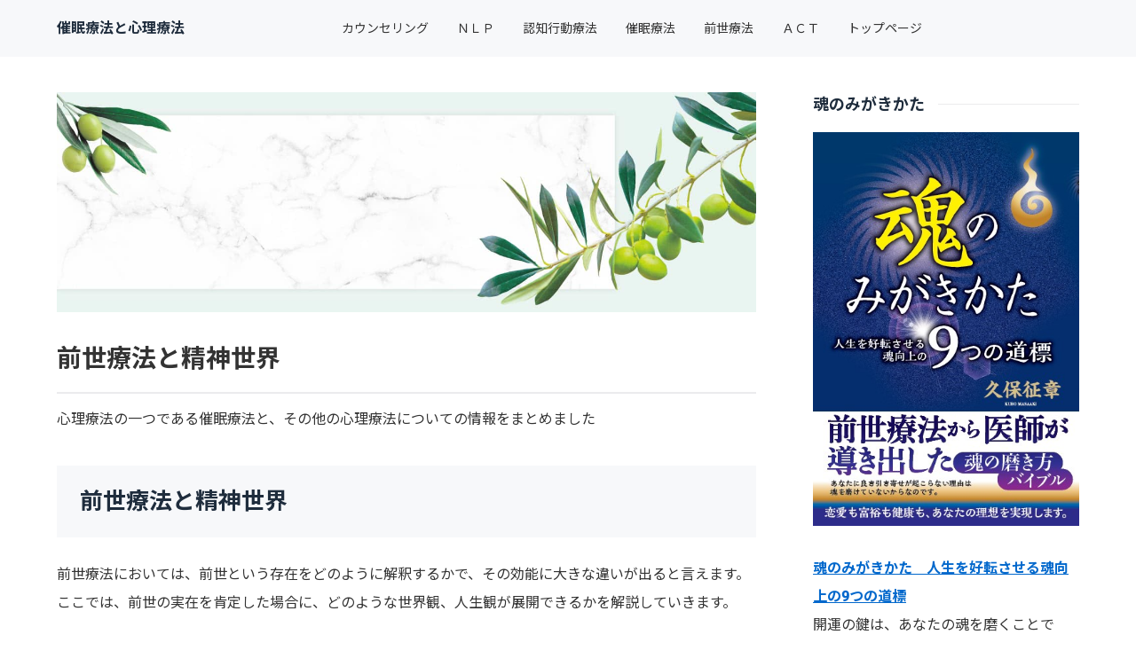

--- FILE ---
content_type: text/html
request_url: https://hypno.kunumu.com/category3/
body_size: 7028
content:
<!doctype html>
<html lang="ja" dir="ltr">
<head prefix="og: https://ogp.me/ns#">
<meta charset="Shift_JIS">
<meta name="viewport" content="width=device-width, initial-scale=1">
<title>前世療法と精神世界</title>
<meta name="keywords" content="催眠療法　心理療法,医療催眠,前世療法,インナーチャイルド,退行催眠,ヒプノセラピー,カウンセリング">
<meta name="description" content="催眠療法・心理療法・前世療法・ヒプノセラピー・インナーチャイルドセラピー・カウンセリングについて">
<link rel="preconnect" href="https://fonts.googleapis.com">
<link rel="preconnect" href="https://fonts.gstatic.com" crossorigin>
<link href="https://fonts.googleapis.com/css2?family=Roboto:wght@500&display=swap&text=0123456789-" rel="stylesheet" class="w_fnt" media="print">
<link href="https://fonts.googleapis.com/css2?family=Poppins:wght@500&display=swap" rel="stylesheet" class="w_fnt" media="print">
<link href="https://fonts.googleapis.com/css2?family=Noto+Sans+JP:wght@400;700&display=swap" rel="stylesheet" class="w_fnt" media="print">
<link rel="stylesheet" href="../styles.css?20250124205114">
<meta property="og:url" content="https://hypno.kunumu.com/category3/">
<meta property="og:type" content="article">
<meta property="og:title" content="前世療法と精神世界">
<meta property="og:description" content="心理療法の一つである催眠療法と、その他の心理療法についての情報をまとめました">
<meta property="og:site_name" content="催眠療法と心理療法">
<meta property="og:image" content="https://hypno.kunumu.com/img/dummy.png">
<link rel="stylesheet" href="../css/partsstyles.css?20250124205114" media="print" onload="this.media='all'">
<link rel="alternate" type="application/rss+xml" title="RSS" href="https://hypno.kunumu.com/rss.xml" />
<link rel="alternate" media="only screen and (max-width: 640px)" href="https://hypno.kunumu.com/category3/" />
<link rel="shortcut icon" href="../favicon.ico" type="image/vnd.microsoft.icon" />
<link rel="apple-touch-icon" sizes="180x180" href="../apple-touch-icon-w180.png" />
<link rel="icon" href="../favicon.ico">
</head>
<body id="body" data-page="category" data-column="col2" data-header="" data-main-header="true" data-main="" data-main-footer="" data-menu="" data-rmenu="" data-footer="" data-headerimg-type="" data-headerimg-img="true" data-headerimg-title="true" data-headerimg-desc="true" data-headerimg-item="false" data-headerimg-meta="false" data-headerimg-img-sp="true" data-headerimg-title-sp="true" data-headerimg-desc-sp="true" data-headerimg-item-sp="false" data-headerimg-meta-sp="false" data-topslider="false">
<div id="wrap">
<header id="header">
<div class="container">
<div id="logo-wrap">
<div id="logo"><span class="logotext">催眠療法と心理療法</span></div>
<button id="spmenu-btn" aria-label="menu"><span>menu</span></button>
</div>
<div id="spmenu">
<div id="header-wrap">
<div id="header-menu">
<div id="topmenu">
<ul class="topmenu_ul">
<li><span><a href="../category2/entry5.html" ontouchstart>カウンセリング</a></span></li>
<li><span><a href="../category2/entry7.html" ontouchstart>ＮＬＰ</a></span></li>
<li><span><a href="../category2/entry8.html" ontouchstart>認知行動療法</a></span></li>
<li><span><a href="../category2/entry35.html" ontouchstart>催眠療法</a></span></li>
<li><span><a href="../category4/entry12.html" ontouchstart>前世療法</a></span></li>
<li><span><a href="../category2/entry9.html" ontouchstart>ＡＣＴ</a></span></li>
<li><span><a href="../" ontouchstart>トップページ</a></span></li>
</ul>
</div>
</div>
</div>
</div>
</div>
</header>
<div id="contents">
<div class="inner">
<div id="main-header">
<div id="headerimg">
<div class="headerimg-img"><picture id="header-view"><img src="../img/header.jpg" alt="前世療法と精神世界" class="img-header" /></picture></div>
<div class="headerimg-inner">
<div class="headerimg-txt">
<h1 class="headerimg-title">前世療法と精神世界</h1>
<div class="headerimg-desc">心理療法の一つである催眠療法と、その他の心理療法についての情報をまとめました</div>
<div class="headerimg-meta">
</div>
</div>
</div>
</div>
</div>
<main id="main">
<section id="text1-section">
<h2>前世療法と精神世界</h2>
<div id="text1" class="txt-body">
前世療法においては、前世という存在をどのように解釈するかで、その効能に大きな違いが出ると言えます。ここでは、前世の実在を肯定した場合に、どのような世界観、人生観が展開できるかを解説していきます。<br>
<br>
<br>
<h3>運命とは刻々に創造していくもの</h3>
<br>
[前世療法とは催眠状態で過去の記憶を探るセラピーです。自分の前世に戻りましょうと誘導すると、多くの人は前世の物語を語りだします。これまで何度も生まれ変わって生きていて、死んでも無になるのではなく来世があることを悟ります。誰でも前世でやりのこした課題を抱えていて、今生でそれを克服したり完成しようとしています。<br>
<br>
<br>
<h3>前世から引き継いだ無意識の衝動</h3>
<br>
自分の中の無意識の衝動の背景に前世の自分の意識が関与していたことに気がつくのです。そのからくりを悟ることで、そのマイナスの影響から自由になることができます。ところが、しばしば「生まれる前の約束」とか、「転生のときの契約で」とか、こういう考え方にしばられている人がいます。これはちょっと理解がずれています。確かに前世療法では、生まれる前の場面が出てくることがあります。そこでは、これから生まれる人生での、いろいろな約束を決めてから生まれてきます。しかし、その決め事は神の命令のようなものではなく、自分でプランニングしてくるものです。誰かを苦しめたので、次の生まれ変わりでは、その人に償いたいなどと、魂の計画が生じてきます。<br>
<br>
<br>
<h3>運命は決まっておらず常に変化の可能性を持つ</h3>
<br>
生まれてからも軌道修正の自由が与えられています。もうこの関係からは卒業したいと魂が悟り、気づき、軌道修正をすることで、自分を苦しめる縁から自由になることもできるものなのです。ポイントは立志発願です。どんなときでも刻々の自分の発願が大事です。どんな人生を創造したいのか、自分が決意して、そこにむけて動き出すことが大切です。自分のかかえている前世の借金（劫）と貯金（徳分）は、どんな生き方をしてもついてまわります。しかし、生きていく道筋は刻々の自分次第なのです。<br>
<br>
<br>
<h3>あなたを縛るものはなく人生は自由自在に変えられる</h3>
<br>
何かに縛られていることは残念なことです。その自分を縛る観念、自分を縛る人間関係、環境への執着を解き放つことに積極的になってみましょう。良いこだわりであれば、そのままで全然かまいませんが、自分を苦しめるこだわりだったら捨てても良いのです。前世療法から導き出される万人共通の天命は、私たちは魂を磨くために生まれ変わり死に変わりして、この世にやってきたという視点です。この本質さえ押さえていればもっと自由で融通無碍に考えてよいのです。もちろん、すべては自分の今いる場所からのスタートです。人それぞれスタート地点が違う以上、結果が出るまでの所要時間も労力もすべて個々に違うのです。それを受け入れたうえで、人生に前向きに立ち向かうことが大切です。決してあきらめることなく、立ち向かうことです。<br>
<br>
</div>
</section>
<div class="mainbox"><div id="space2" class="freespace">
<div class="space-box">
<div class="space-body"><br>
※著作権は放棄していません。ウェブサイト上の画像・文章などの転載、引用はお断りいたします。</div>
</div>
</div></div>
</main>
<div id="main-footer">
<div class="categorylist">
<ul class="category_ul">
<li>
<article class="article">
<div class="article-inner">
<div class="article-thumb"><a href="../category3/entry14.html"><img class="lazyload" data-src="../img/dummy.png" width="280" height="260" alt="dummy" /><noscript><img src="../img/dummy.png" alt="dummy" /></noscript></a></div>
<div class="article-body">
<div class="article-title"><a href="../category3/entry14.html">前世療法からみた因果応報論</a></div>
<div class="article-desc">前世と今生との間には、因果応報の法則が成立していることが多数の症例を検討することで理解されます。因果応報の法則とは、物理学でいう作用・反作用の法則にも似た仕組みです。前世で他人を苦しめ、困らせた人は、生まれ変わったら、今度は自分が同じような苦しみと困難に見舞われるという法則です。例えば、前世で、多く...</div>
<div class="article-more"><a href="../category3/entry14.html">Read More</a></div>
</div>
</div>
</article>
</li>
<li>
<article class="article">
<div class="article-inner">
<div class="article-thumb"><a href="../category3/entry15.html"><img class="lazyload" data-src="../img/dummy.png" width="280" height="260" alt="dummy" /><noscript><img src="../img/dummy.png" alt="dummy" /></noscript></a></div>
<div class="article-body">
<div class="article-title"><a href="../category3/entry15.html">前世療法からみた輪廻転生論</a></div>
<div class="article-desc">前世療法で得られる前世の記憶は、回数を重ねるほどに鮮明で具体的なものが出てきます。こうした前世の物語を実在のものとして、詳細に分析すると、因果応報論が出てきます。そして、原因と結果の法則である因果応報の法則が、生まれ変わりを通じて、過去から現在へと連綿と続いていることがわかってきます。いったい、この...</div>
<div class="article-more"><a href="../category3/entry15.html">Read More</a></div>
</div>
</div>
</article>
</li>
<li>
<article class="article">
<div class="article-inner">
<div class="article-thumb"><a href="../category3/entry16.html"><img class="lazyload" data-src="../img/dummy.png" width="280" height="260" alt="dummy" /><noscript><img src="../img/dummy.png" alt="dummy" /></noscript></a></div>
<div class="article-body">
<div class="article-title"><a href="../category3/entry16.html">前世療法からみた想念現象化</a></div>
<div class="article-desc">前世での思いと言動が、形をもったものとなって、今生に出現することがわかると、私達は、今この人生においてもこの意識が現実となって現れてくる現象をしばしば経験していることを自覚するようになります。これは、巷でよく言われる「引き寄せの法則」と同じ現象であるとわかってきます。これが生まれ変わりを通じて私達に...</div>
<div class="article-more"><a href="../category3/entry16.html">Read More</a></div>
</div>
</div>
</article>
</li>
<li>
<article class="article">
<div class="article-inner">
<div class="article-thumb"><a href="../category3/entry53.html"><img class="lazyload" data-src="../img/dummy.png" width="280" height="260" alt="dummy" /><noscript><img src="../img/dummy.png" alt="dummy" /></noscript></a></div>
<div class="article-body">
<div class="article-title"><a href="../category3/entry53.html">前世記憶と胎内記憶</a></div>
<div class="article-desc">前世と現世の「中間世」を語る子供たちが存在しています。横浜市の池川クリニック院長、池川明医師は「胎内記憶」に関する調査を十数年以上続けてきたそうです。「お母さんのおなかにいたときのこと、おぼえているかな？」と、質問すると、三割の幼児がさまざまな記憶を物語るそうです。母親の子宮に宿るときのことをある幼...</div>
<div class="article-more"><a href="../category3/entry53.html">Read More</a></div>
</div>
</div>
</article>
</li>
<li>
<article class="article">
<div class="article-inner">
<div class="article-thumb"><a href="../category3/entry55.html"><img class="lazyload" data-src="../img/dummy.png" width="280" height="260" alt="dummy" /><noscript><img src="../img/dummy.png" alt="dummy" /></noscript></a></div>
<div class="article-body">
<div class="article-title"><a href="../category3/entry55.html">前世療法から自殺を考える</a></div>
<div class="article-desc">「死にたい」と言っている人に私達は何ができるでしょうか。どうしたら、自殺を防止できるでしょうか。その答えの一つが、「生まれ変わりの法則」にあります。生まれ変わりを認めるから人は簡単に自殺をするのだと批判している人もいるようですが、これは「生まれ変わり」への大きな誤解にもとづくものです。前世療法の症例...</div>
<div class="article-more"><a href="../category3/entry55.html">Read More</a></div>
</div>
</div>
</article>
</li>
<li>
<article class="article">
<div class="article-inner">
<div class="article-thumb"><a href="../category3/entry68.html"><img class="lazyload" data-src="../img/dummy.png" width="280" height="260" alt="dummy" /><noscript><img src="../img/dummy.png" alt="dummy" /></noscript></a></div>
<div class="article-body">
<div class="article-title"><a href="../category3/entry68.html">引き寄せ～願望を実現する</a></div>
<div class="article-desc">「引き寄せの法則」という言葉が広く知られるようになりました。人間の意識のパワーは願望成就を引き寄せるということが多くの精神世界の書物に述べられています。ナポレオン・ヒルや、ジョセフ・マーフィーといった人達の著作が有名です。自分の願望が叶う人と叶わない人の最大の差異はどこにあるのでしょうか。同じように...</div>
<div class="article-more"><a href="../category3/entry68.html">Read More</a></div>
</div>
</div>
</article>
</li>
<li>
<article class="article">
<div class="article-inner">
<div class="article-thumb"><a href="../category3/entry78.html"><img class="lazyload" data-src="../img/dummy.png" width="280" height="260" alt="dummy" /><noscript><img src="../img/dummy.png" alt="dummy" /></noscript></a></div>
<div class="article-body">
<div class="article-title"><a href="../category3/entry78.html">前世療法から見た魂を育てる道</a></div>
<div class="article-desc">アメフト部の不祥事やレスリング界の不祥事をテレビや新聞で目にしますが、これらの問題の本質は、教育者の資質の問題です。そもそも良い教育者とは、教えている生徒や弟子の魂の成長のお手伝いをさせていただいているという自覚のある人間です。生徒を脅したり、支配したり、圧迫するような人間は、教育界にいる資格があり...</div>
<div class="article-more"><a href="../category3/entry78.html">Read More</a></div>
</div>
</div>
</article>
</li>
<li>
<article class="article">
<div class="article-inner">
<div class="article-thumb"><a href="../category3/entry81.html"><img class="lazyload" data-src="../img/dummy.png" width="280" height="260" alt="dummy" /><noscript><img src="../img/dummy.png" alt="dummy" /></noscript></a></div>
<div class="article-body">
<div class="article-title"><a href="../category3/entry81.html">幸せを引き寄せるために妬みを捨てる</a></div>
<div class="article-desc">あなたは誰かの幸せを素直に祝福できますか？これは幸せを引き寄せるためにとても重要な心がけです。祝福とは相手にむけた「おめでとう」「すごいね」「すばらしいね」「すてきだね」「お幸せに」というようなプラスの想念すべてをさします。ちいちゃな子どもが目の前にいて、何かがんばってできたのを見ると、思わず「すご...</div>
<div class="article-more"><a href="../category3/entry81.html">Read More</a></div>
</div>
</div>
</article>
</li>
<li>
<article class="article">
<div class="article-inner">
<div class="article-thumb"><a href="../category3/entry82.html"><img class="lazyload" data-src="../img/dummy.png" width="280" height="260" alt="dummy" /><noscript><img src="../img/dummy.png" alt="dummy" /></noscript></a></div>
<div class="article-body">
<div class="article-title"><a href="../category3/entry82.html">素直の本当の意味と前世療法</a></div>
<div class="article-desc">これまでずっと「自分の思いに素直になろう」として生きてきた人がいました。それで、自分の感情や気分にずっと素直にしていたら、最終的に「うつ病」になってしまったのです。これは、素直ということを正しく理解していない人にしばしばみられます。多くの場合、「素直」について誤解しています。「素直」というのは自分の...</div>
<div class="article-more"><a href="../category3/entry82.html">Read More</a></div>
</div>
</div>
</article>
</li>
<li>
<article class="article">
<div class="article-inner">
<div class="article-thumb"><a href="../category3/entry84.html"><img class="lazyload" data-src="../img/dummy.png" width="280" height="260" alt="dummy" /><noscript><img src="../img/dummy.png" alt="dummy" /></noscript></a></div>
<div class="article-body">
<div class="article-title"><a href="../category3/entry84.html">前世療法からわかる、ほんとうの自己改革の道</a></div>
<div class="article-desc">認知の問題ばかり見つめ、いつまでも過去のトラウマに捕らわれていては、人は前に進めません。前世療法も、アドラー心理学も、物事の捉え方を原因論ではなく、目的追及を重視します。今ここを生き、未来を作り変えていく思考回路に導きます。前世療法は「魂の目的」を追求するために前世に目を向けるのです。前世に原因をお...</div>
<div class="article-more"><a href="../category3/entry84.html">Read More</a></div>
</div>
</div>
</article>
</li>
<li>
<article class="article">
<div class="article-inner">
<div class="article-thumb"><a href="../category3/entry94.html"><img class="lazyload" data-src="../img/dummy.png" width="280" height="260" alt="dummy" /><noscript><img src="../img/dummy.png" alt="dummy" /></noscript></a></div>
<div class="article-body">
<div class="article-title"><a href="../category3/entry94.html">運勢を左右するのは本人の持っている徳</a></div>
<div class="article-desc">占いは元来、非科学的なものです。医学でも科学でもないので、占いを妄信するのは危険です。ここでは、いくつかの占いについて紹介し、運勢を左右するのは本人の持っている徳であるというテーマを解説いたします。名前の占いとして、カバラと日本の姓名判断が有名です。ユダヤの神秘思想カバラにも姓名判断があります。カバ...</div>
<div class="article-more"><a href="../category3/entry94.html">Read More</a></div>
</div>
</div>
</article>
</li>
<li>
<article class="article">
<div class="article-inner">
<div class="article-thumb"><a href="../category3/entry95.html"><img class="lazyload" data-src="../img/dummy.png" width="280" height="260" alt="dummy" /><noscript><img src="../img/dummy.png" alt="dummy" /></noscript></a></div>
<div class="article-body">
<div class="article-title"><a href="../category3/entry95.html">魂を磨いて進歩向上する</a></div>
<div class="article-desc">修身斉家治国平天下」という言葉は、「大学」（四書五経の一つ)の中にある言葉です。「修身斉家治国平天下」という教えの意味は、まず、その身を修めること、次に、家庭を調える、そして国を治めて、世界を平和にする、という言葉です。人間の修養の進め方を指し示している語句です。その出発点である修身とは、「御主人公...</div>
<div class="article-more"><a href="../category3/entry95.html">Read More</a></div>
</div>
</div>
</article>
</li>
</ul>
</div>
</div>
<aside id="menu">
<div id="space3" class="freespace">
<div class="space-box">
<div class="title"><span>魂のみがきかた</span></div>
<div class="menubox"><center><a href="https://amzn.to/3q6aWSG" rel="noopener" target="_blank"><img class="lazyload" data-src="../img/kunimori234.jpg" width="407" height="602" alt="" /><noscript><img src="../img/kunimori234.jpg" alt="" /></noscript></a></center><br>
<strong><a href="https://amzn.to/3q6aWSG" rel="noopener" target="_blank">魂のみがきかた　人生を好転させる魂向上の9つの道標</a></strong><br>開運の鍵は、あなたの魂を磨くことです。
<a href="https://amzn.to/4hcAwud" rel="noopener" target="_blank"><img class="lazyload" data-src="../img/hyousi023.jpg" width="448" height="654" alt="" /><noscript><img src="../img/hyousi023.jpg" alt="" /></noscript></a>
<a href="https://amzn.to/4hcAwud" rel="noopener" target="_blank">『魂のみがきかた2　天運を呼ぶ積善11の実践』</a></div>
</div>
</div>
<nav class="menuboxlist">
<div class="menubox">
<div class="title"><span>メニュー</span></div>
<div class="menulist"><ul class="sitemenu">
<li><a href="../category1/"><span>心の働きと心理学</span></a></li>
<li><a href="../category2/"><span>さまざまな心理療法</span></a></li>
<li><a href="../category4/"><span>催眠療法</span></a></li>
<li><a href="../category3/"><span>前世療法と精神世界</span></a></li>
<li><a href="../category5/"><span>催眠療法と心理療法に関する教材</span></a></li>
<li><a href="../category6/"><span>カウンセリングや催眠療法を受ける場合の注意点</span></a></li>
<li><a href="../category7/"><span>症状・悩みからみたセラピー</span></a></li>
<li><a href="../category8/"><span>精神科医療の実態</span></a></li>
</ul></div>
</div>
</nav>
<div class="menubox"><div class="newentry-title"><h4>最新記事</h4></div>
<ul class="newentry">
<li>
<article class="article">
<div class="article-inner">
<div class="article-thumb"><a href="../category7/entry106.html"><img class="lazyload" data-src="../img/dummy.png" width="280" height="260" alt="喫煙者は採用されない時代"><noscript><img src="../img/dummy.png" alt="喫煙者は採用されない時代"></noscript></a></div>
<div class="article-body">
<div class="article-title"><a href="../category7/entry106.html">喫煙者は採用されない時代</a></div>
<div class="article-info"><time class="date" datetime="2025-01-22">2025/01/22</time><div class="cat"><a href="../category7/">症状・悩みからみたセラピー</a></div></div>
</div>
</div>
</article>
</li>
<li>
<article class="article">
<div class="article-inner">
<div class="article-thumb"><a href="../category7/entry105.html"><img class="lazyload" data-src="../img/dummy.png" width="280" height="260" alt="受動喫煙の悪影響"><noscript><img src="../img/dummy.png" alt="受動喫煙の悪影響"></noscript></a></div>
<div class="article-body">
<div class="article-title"><a href="../category7/entry105.html">受動喫煙の悪影響</a></div>
<div class="article-info"><time class="date" datetime="2024-07-24">2024/07/24</time><div class="cat"><a href="../category7/">症状・悩みからみたセラピー</a></div></div>
</div>
</div>
</article>
</li>
<li>
<article class="article">
<div class="article-inner">
<div class="article-thumb"><a href="../category7/entry104.html"><img class="lazyload" data-src="../img/dummy.png" width="280" height="260" alt="タバコを売って儲ける会社"><noscript><img src="../img/dummy.png" alt="タバコを売って儲ける会社"></noscript></a></div>
<div class="article-body">
<div class="article-title"><a href="../category7/entry104.html">タバコを売って儲ける会社</a></div>
<div class="article-info"><time class="date" datetime="2024-05-07">2024/05/07</time><div class="cat"><a href="../category7/">症状・悩みからみたセラピー</a></div></div>
</div>
</div>
</article>
</li>
</ul></div>
<div id="space4" class="freespace">
<div class="space-box">
<div class="title"><span>運営者情報・お問い合わせ先</span></div>
<div class="menubox">本サイトは株式会社ヒプノ企画が編集記載しています。
※著作権は放棄していません。ウェブサイト上の画像・文章などの転載、引用はお断りいたします。 
<a href="../category6/entry43.html">運営者情報詳細</a></div>
</div>
</div>
</aside>
</div>
</div>
<div id="pagetop"><a href="#body"></a></div>
<div id="siteNavi"><ul itemscope itemtype="https://schema.org/BreadcrumbList" class="siteNavi_ul">
<li itemprop="itemListElement" itemscope itemtype="https://schema.org/ListItem"><a itemprop="item" href="../"><span itemprop="name">「催眠療法と心理療法」トップ</span></a><meta itemprop="position" content="1" /></li>
<li><span>前世療法と精神世界</span></li>
</ul></div>
<footer id="footer">
<div class="inner">
<nav id="footer-menu">
<ul class="footer-menu_ul">
</ul>
</nav>
<small id="copy">&copy; 2025 催眠療法と心理療法.</small>
</div>
</footer>
</div>
<script src="../js/siema.min.js"></script>
<script src="../js/config.js"></script>
<script src="../js/ResizeSensor.js"></script>
<script src="../js/ElementQueries.js"></script>
<script>
var ele = document.getElementsByClassName('w_fnt');
for (var i = 0, len = ele.length; i < len; i++) {ele[i].media = 'all';}
</script>
<script src="../js/followheader.js"></script>
<script src="https://cdn.jsdelivr.net/npm/lazyload@2.0.0-rc.2/lazyload.js"></script>
<script>lazyload();</script>
</body>
</html>

--- FILE ---
content_type: text/css
request_url: https://hypno.kunumu.com/styles.css?20250124205114
body_size: 23457
content:
@charset "UTF-8";
@import url("./css/commonstyles.css");
/* ==========================================================================
 Foundation
 ========================================================================== */
html{
line-height:1.15;
-webkit-text-size-adjust:100%;
}
body{
margin:0;
}
main{
display:block;
}
h1{
font-size:2em;
margin:0.67em 0;
}
hr{
box-sizing:content-box;
height:0;
overflow:visible;
}
pre{
font-family:monospace,monospace;
font-size:1em;
}
a{
background-color:transparent;
}
abbr[title]{
border-bottom:none;
text-decoration:underline;
text-decoration:underline dotted;
}
b,strong{
font-weight:bolder;
}
code,kbd,samp{
font-family:monospace,monospace;
font-size:1em;
}
small{
font-size:80%;
}
sub,sup{
font-size:75%;
line-height:0;
position:relative;
vertical-align:baseline;
}
sub{
bottom:-0.25em;
}
sup{
top:-0.5em;
}
img{
border-style:none;
}
button,input,optgroup,select,textarea{
font-family:inherit;
font-size:100%;
line-height:1.15;
margin:0;
}
button,input{
overflow:visible;
}
button,select{
text-transform:none;
}
button,[type="button"],[type="reset"],[type="submit"]{
-webkit-appearance:button;
}
button::-moz-focus-inner,[type="button"]::-moz-focus-inner,[type="reset"]::-moz-focus-inner,[type="submit"]::-moz-focus-inner{
border-style:none;
padding:0;
}
button:-moz-focusring,[type="button"]:-moz-focusring,[type="reset"]:-moz-focusring,[type="submit"]:-moz-focusring{
outline:1px dotted ButtonText;
}
fieldset{
padding:0.35em 0.75em 0.625em;
}
legend{
box-sizing:border-box;
color:inherit;
display:table;
max-width:100%;
padding:0;
/* 3 */
white-space:normal;
}
progress{
vertical-align:baseline;
}
textarea{
overflow:auto;
}
[type="checkbox"],[type="radio"]{
box-sizing:border-box;
padding:0;
}
[type="number"]::-webkit-inner-spin-button,[type="number"]::-webkit-outer-spin-button{
height:auto;
}
[type="search"]{
-webkit-appearance:textfield;
outline-offset:-2px;
}
[type="search"]::-webkit-search-decoration{
-webkit-appearance:none;
}
::-webkit-file-upload-button{
-webkit-appearance:button;
font:inherit;
}
details{
display:block;
}
summary{
display:list-item;
}
template{
display:none;
}
[hidden]{
display:none;
}
:root{
--margin-component:1em;
--margin-layout:clamp(20px,5.55555vw,40px);
--padding-overall:5vw;
--width-overall:1230px;
--width-menu:300px;
--width-rmenu:250px;
--width-entry:860px;
}
*,::before,::after{
box-sizing:border-box;
border:0 solid var(--clr-border,#ebebed);
min-width:0;
}
input,button,select,textarea{
border:revert;
min-width:revert;
}
html{
overflow-x:hidden;
font-size:62.5%;
scroll-behavior:smooth;
}
html[data-spmenu="true"]{
overflow:hidden;
}
html[data-spmenu="true"] #contents{
pointer-events:none;
}
@media (min-width:1025px){
html[data-spmenu="true"]{
overflow-y:visible;
}
html[data-spmenu="true"] #contents{
pointer-events:auto;
}
}
html,body{
height:100%;
}
body{
background-color:var(--clr-body-bg,#fff);
color:var(--clr-body-txt,#333);
font-family:'Roboto','Poppins','Noto Sans JP','Helvetica Neue',Arial,'Hiragino Kaku Gothic ProN','Hiragino Sans',Meiryo,sans-serif;
font-size:1.4rem;
line-height:1.7;
}
@media (min-width:1025px){
body{
font-size:1.6rem;
line-height:2;
}
}
p{
margin:0;
}
a{
color:var(--clr-a-txt,#0268cc);
}
a:active,a:hover{
outline:0;
text-decoration:none;
}
a img{
border:none;
}
img{
max-width:100%;
height:auto;
vertical-align:middle;
}
cite{
font-style:normal;
}
ul[id],ul[class],ol[id],ol[class]{
list-style:none;
margin:0;
padding:0;
}
.display-none{
display:none;
}
/* ==========================================================================
 Layout
 ========================================================================== */
/*
==================================================
ラップ
==================================================
*/
#wrap{
position:relative;
}
/*
==================================================
カラム
==================================================
*/
/* グリッド名称 */
#main-header{
grid-area:main-header;
}
#main{
grid-area:main;
}
#main-footer{
grid-area:main-footer;
}
#menu{
grid-area:menu;
}
#rmenu{
grid-area:rmenu;
}
/* 横幅　*/
@media (min-width:1025px){
[data-column="col2"] #menu,[data-column="col3"] #menu{
width:var(--width-menu);
}
[data-column="col2"] #rmenu,[data-column="col3"] #rmenu{
width:var(--width-rmenu);
}
}
/* カラム1
==================================================
*/
/* エントリー＆ページの横幅 */
[data-column="col1"][data-page*="entry"] #contents,[data-column="col1"][data-page*="pages"] #contents{
max-width:var(--width-entry);
}
[data-column="col1"][data-page*="entry"][data-main="wide"] #main section > h2,[data-column="col1"][data-page*="entry"][data-main="wide"] #main section .txt-body,[data-column="col1"][data-page*="pages"][data-main="wide"] #main section > h2,[data-column="col1"][data-page*="pages"][data-main="wide"] #main section .txt-body{
max-width:var(--width-entry);
}
/* カラム1（ワイド） */
[data-column="col1"][data-main="wide"] #main > *,[data-column="col1"][data-main="wide"] #main-footer > *,[data-column="col1"][data-main="wide"] #menu > *,[data-column="col1"][data-main="wide"] #rmenu > *{
margin-bottom:var(--margin-layout);
}
[data-column="col1"][data-main="wide"] #header,[data-column="col1"][data-main="wide"] #headerimg,[data-column="col1"][data-main="wide"] #siteNavi,[data-column="col1"][data-main="wide"] #footer{
--width-overall:none;
}
[data-column="col1"][data-main="wide"] #main > *{
padding-left:var(--padding-overall);
padding-right:var(--padding-overall);
}
[data-column="col1"][data-main="wide"] #contents{
padding:0;
max-width:none;
}
[data-column="col1"][data-main="wide"] #contents .inner > *:not(#main){
margin-left:auto;
margin-right:auto;
padding-left:var(--padding-overall);
padding-right:var(--padding-overall);
width:auto;
}
[data-column="col1"][data-main="wide"][data-main-header*="wide"] #contents #main-header{
padding-left:0;
padding-right:0;
max-width:none;
}
[data-column="col1"][data-main="wide"] #main section{
padding:var(--padding-overall);
margin-top:0;
margin-bottom:0;
}
[data-column="col1"][data-main="wide"] #main section > h2,[data-column="col1"][data-main="wide"] #main section .txt-body{
margin-left:auto;
margin-right:auto;
max-width:var(--width-overall);
}
[data-column="col1"][data-main="wide"] #main .mainbox + section{
margin-top:var(--margin-layout);
}
/* カラム2
==================================================
*/
/* サブメニュー非表示 */
[data-column="col2"] #rmenu{
display:none;
}
[data-column="col2"] #menu .menubox.display-none{
display:block;
}
/* デフォルト */
@media (min-width:1025px){
[data-column="col2"] #contents .inner{
display:grid;
grid-template-areas:"main-header menu" "main menu" "main-footer menu";
gap:0 64px;
grid-template-columns:1fr auto;
grid-template-rows:minmax(0,max-content) minmax(0,max-content) 1fr auto;
justify-content:center;
}
[data-column*="col2"][data-menu="left"] #contents .inner{
grid-template-areas:"menu main-header" "menu main" "menu main-footer";
grid-template-columns:auto 1fr;
}
}
/* トップヘッダー */
@media (min-width:1025px){
[data-column="col2"][data-main-header*="header"] #main-header,[data-column="col2"][data-main-header*="wide"] #main-header{
grid-column:1 / 3;
width:auto;
}
[data-column="col2"][data-main-header*="header"] #menu,[data-column="col2"][data-main-header*="wide"] #menu{
grid-row:2/4;
}
}
/* カラム3
==================================================
*/
/* デフォルト */
@media (min-width:1025px){
[data-column="col3"] #contents .inner{
display:grid;
grid-template-areas:"rmenu main-header menu" "rmenu main menu" "rmenu main-footer menu";
gap:0 24px;
grid-template-columns:auto 1fr auto;
grid-template-rows:minmax(0,max-content) minmax(0,max-content) 1fr auto;
justify-content:center;
}
[data-column="col3"][data-menu="left"] #contents .inner{
grid-template-areas:"menu main-header rmenu" "menu main rmenu" "menu main-footer rmenu";
}
}
@media (min-width:1025px){
[data-column="col3"][data-main-header*="header"] #main-header,[data-column="col3"][data-main-header*="wide"] #main-header{
grid-column:1 / 4;
width:auto;
}
[data-column="col3"][data-main-header*="header"] #menu,[data-column="col3"][data-main-header*="wide"] #menu{
grid-row:2/4;
}
[data-column="col3"][data-main-header*="header"] #rmenu,[data-column="col3"][data-main-header*="wide"] #rmenu{
grid-row:2/4;
}
}
/*
==================================================
ヘッダー（パーツ）
==================================================
*/
/* ロゴ */
#logo{
color:var(--clr-logo-txt,var(--clr-header-fixed-txt,var(--clr-main,#1f2d3d)));
font-weight:700;
line-height:1.5;
}
#logo img{
display:block;
}
#logo a{
color:inherit;
text-decoration:none;
display:contents;
}
/* ロゴレイアウト用 */
#logo{
display:flex;
align-items:center;
gap:8px;
height:100%;
overflow:hidden;
}
#logo img{
max-height:100%;
}
@media (min-width:1025px){
#logo{
padding:8px 0;
}
#logo img{
max-height:72px;
}
#logo.logo-square img{
max-height:56px;
}
#logo.logo-horizon img{
max-height:88px;
}
[data-header]:not([data-header="fixed"]) #logo.logo-horizon{
flex-direction:column;
justify-content:center;
align-items:flex-start;
}
[data-header][data-header="row2-center"] #logo.logo-horizon{
align-items:center;
}
}
.logotext{
display:-webkit-box;
-webkit-box-orient:vertical;
-webkit-line-clamp:2;
overflow:hidden;
}
/* リード文 */
#header-lead{
font-size:1.1rem;
padding:8px 0;
line-height:1.5;
}
/* トップメニュー */
#topmenu{
background-color:var(--clr-topmenu-bg,transparent);
color:var(--clr-topmenu-txt,inherit);
font-size:1.4rem;
line-height:1.5;
}
.topmenu_ul{
overflow:hidden;
}
.topmenu_ul a{
color:inherit;
text-decoration:none;
display:block;
position:relative;
padding:1.2em 0;
word-break:keep-all;
}
.topmenu_ul a::after{
content:'';
border-bottom-width:1px;
position:absolute;
left:-100vw;
right:0;
bottom:0;
}
.topmenu_ul .haschild{
position:relative;
}
.topmenu_ul .haschild > a{
padding-right:40px;
}
.topmenu_ul .haschild::after{
background-color:var(--clr-topmenu-icon,var(--clr-topmenu-txt,var(--clr-header-txt1,var(--clr-header-fixed-txt,var(--clr-body-txt,rgba(51,51,51,0.5))))));
-webkit-mask:url("data:image/svg+xml;charset=utf8,%3Csvg%20xmlns%3D%22http%3A%2F%2Fwww.w3.org%2F2000%2Fsvg%22%20viewBox%3D%220%200%2018.974%2011.191%22%3E%3Cpath%20d%3D%22M.294%201%201%20.294a1%201%200%200%201%201.413%200l7.076%207.069%207.07-7.069a1%201%200%200%201%201.414%200l.708.706a1%201%200%200%201%200%201.414l-7.735%207.731a.46.46%200%200%201-.043.046l-.709.706a1%201%200%200%201-1.413%200L.294%202.416A1%201%200%200%201%20.292%201%22%2F%3E%3C%2Fsvg%3E") no-repeat center/10px auto;
mask:url("data:image/svg+xml;charset=utf8,%3Csvg%20xmlns%3D%22http%3A%2F%2Fwww.w3.org%2F2000%2Fsvg%22%20viewBox%3D%220%200%2018.974%2011.191%22%3E%3Cpath%20d%3D%22M.294%201%201%20.294a1%201%200%200%201%201.413%200l7.076%207.069%207.07-7.069a1%201%200%200%201%201.414%200l.708.706a1%201%200%200%201%200%201.414l-7.735%207.731a.46.46%200%200%201-.043.046l-.709.706a1%201%200%200%201-1.413%200L.294%202.416A1%201%200%200%201%20.292%201%22%2F%3E%3C%2Fsvg%3E") no-repeat center/10px auto;
content:'';
position:absolute;
top:0;
right:0;
width:40px;
height:3.9em;
cursor:pointer;
}
.topmenu_ul .haschild.show > .child{
height:auto;
overflow:visible;
opacity:1;
}
.topmenu_ul .child{
padding-left:1em;
height:0;
overflow:hidden;
opacity:0;
}
[data-color*="clr-header-bg1"] .topmenu_ul a::after{
border-color:var(--clr-header-bg1);
filter:invert(100%) grayscale(100%) contrast(100);
opacity:.1;
}
[data-color*="clr-topmenu-bg"] #topmenu{
padding:10px 16px;
}
[data-color*="clr-topmenu-bg"] .topmenu_ul a::after{
border-color:var(--clr-topmenu-bg);
filter:invert(100%) grayscale(100%) contrast(100);
opacity:.1;
top:0;
bottom:auto;
}
[data-color*="clr-topmenu-bg"] .topmenu_ul > li:first-child > a::after{
display:none;
}
@media (min-width:1025px){
.topmenu_ul{
display:flex;
flex-wrap:wrap;
overflow:visible;
}
.topmenu_ul > li:not(:last-child){
margin-right:2.2857em;
}
.topmenu_ul a{
padding:.5em 0;
}
.topmenu_ul a::after{
display:none;
}
.topmenu_ul .haschild > a{
padding-right:20px;
}
.topmenu_ul .haschild::after{
width:12px;
height:2.5em;
}
.topmenu_ul .haschild:hover > ul,.topmenu_ul .haschild.show:hover > ul{
opacity:1;
pointer-events:auto;
visibility:visible;
transition:.3s ease;
top:100%;
}
.topmenu_ul .haschild.show > .child{
height:auto;
overflow:visible;
opacity:0;
}
.topmenu_ul .child{
background:var(--clr-topmenu-child-bg,#fff);
box-shadow:0 5px 10px rgba(0,0,0,0.15);
opacity:0;
padding-left:0;
visibility:hidden;
position:absolute;
top:110%;
left:-1em;
min-width:210px;
max-width:100%;
z-index:1;
pointer-events:none;
height:auto;
overflow:visible;
}
.topmenu_ul .child li:not(:last-child){
box-shadow:inset 0 -1px 0 var(--clr-border,#f8f8f8);
}
.topmenu_ul .child a{
color:var(--clr-topmenu-child-txt,var(--clr-body-txt,#333));
padding:1.2em 1.5em;
}
[data-color*="clr-topmenu-bg"] #topmenu{
padding:0 2.4rem;
}
[data-color*="clr-topmenu-bg"] .topmenu_ul > li > a{
padding-left:0;
}
[data-color*="clr-topmenu-child-bg"] .topmenu_ul .child{
padding:.8em;
}
[data-color*="clr-topmenu-child-bg"] .topmenu_ul .child li:not(:last-child){
box-shadow:none;
}
[data-color*="clr-topmenu-child-bg"] .topmenu_ul .child a{
padding:0.8em 0.5em;
}
}
/* ホバーアクション */
@media (min-width:1025px){
#topmenu a{
transition:0.2s;
}
#topmenu a:hover{
opacity:0.5;
}
}
/* 検索ボタン */
@media (min-width:1025px){
#header .search{
overflow:hidden;
margin-left:auto;
flex-shrink:0;
width:40px;
}
#header .search::before{
background-color:var(--clr-header-txt1,var(--clr-header-fixed-txt,var(--clr-body-txt,#333)));
-webkit-mask:url("data:image/svg+xml;charset=utf8,%3Csvg%20xmlns%3D%22http%3A%2F%2Fwww.w3.org%2F2000%2Fsvg%22%20viewBox%3D%220%200%2016.486%2017.34%22%3E%3Cpath%20d%3D%22M7%2012.707a4.738%204.738%200%200%200%202.868-.967l.575-.432.447-.59a5.588%205.588%200%200%200%201.1-3.658%205.523%205.523%200%200%200-1.49-3.528%204.767%204.767%200%200%200-7%200%205.607%205.607%200%200%200%200%207.643A4.812%204.812%200%200%200%207%2012.707m8.485%204.633a1%201%200%200%201-.707-.291l-3.708-3.71a6.754%206.754%200%200%201-9.02-.785%207.62%207.62%200%200%201%200-10.4%206.766%206.766%200%200%201%209.9%200%207.631%207.631%200%200%201%20.534%209.772l3.709%203.709a1%201%200%200%201-.708%201.706%22%2F%3E%3C%2Fsvg%3E") no-repeat 38%/16px auto;
mask:url("data:image/svg+xml;charset=utf8,%3Csvg%20xmlns%3D%22http%3A%2F%2Fwww.w3.org%2F2000%2Fsvg%22%20viewBox%3D%220%200%2016.486%2017.34%22%3E%3Cpath%20d%3D%22M7%2012.707a4.738%204.738%200%200%200%202.868-.967l.575-.432.447-.59a5.588%205.588%200%200%200%201.1-3.658%205.523%205.523%200%200%200-1.49-3.528%204.767%204.767%200%200%200-7%200%205.607%205.607%200%200%200%200%207.643A4.812%204.812%200%200%200%207%2012.707m8.485%204.633a1%201%200%200%201-.707-.291l-3.708-3.71a6.754%206.754%200%200%201-9.02-.785%207.62%207.62%200%200%201%200-10.4%206.766%206.766%200%200%201%209.9%200%207.631%207.631%200%200%201%20.534%209.772l3.709%203.709a1%201%200%200%201-.708%201.706%22%2F%3E%3C%2Fsvg%3E") no-repeat 38%/16px auto;
content:'';
cursor:pointer;
width:100%;
height:100%;
}
#header .search .search-form{
background:rgba(255,255,255,0.95);
display:flex;
position:fixed;
top:0;
left:0;
width:100%;
height:100vh;
padding:40px 25% 0;
z-index:100;
opacity:0;
visibility:hidden;
pointer-events:none;
transition:opacity .15s ease,visibility .15s ease;
}
#header .search .search-form::before{
background-color:#333;
-webkit-mask:url("data:image/svg+xml;charset=utf8,%3Csvg%20xmlns%3D%22http%3A%2F%2Fwww.w3.org%2F2000%2Fsvg%22%20width%3D%2219.8%22%20height%3D%2219.798%22%20viewBox%3D%220%200%2019.8%2019.798%22%3E%3Cpath%20d%3D%22M18.385%200%209.9%208.485%201.415%200%200%201.413%208.485%209.9%200%2018.385%201.415%2019.8%209.9%2011.313l8.485%208.487%201.415-1.415L11.315%209.9%2019.8%201.413Z%22%2F%3E%3C%2Fsvg%3E") no-repeat center/19px auto;
mask:url("data:image/svg+xml;charset=utf8,%3Csvg%20xmlns%3D%22http%3A%2F%2Fwww.w3.org%2F2000%2Fsvg%22%20width%3D%2219.8%22%20height%3D%2219.798%22%20viewBox%3D%220%200%2019.8%2019.798%22%3E%3Cpath%20d%3D%22M18.385%200%209.9%208.485%201.415%200%200%201.413%208.485%209.9%200%2018.385%201.415%2019.8%209.9%2011.313l8.485%208.487%201.415-1.415L11.315%209.9%2019.8%201.413Z%22%2F%3E%3C%2Fsvg%3E") no-repeat center/19px auto;
content:'';
position:absolute;
top:0;
right:0;
cursor:pointer;
width:60px;
height:60px;
}
#header .search .search-keyword{
flex-shrink:0;
width:100%;
height:56px;
}
#header .search .search-keyword::before{
background-color:#fff;
content:'';
position:absolute;
top:0;
left:0;
width:100%;
height:136px;
z-index:-1;
}
#header .search .search-keyword input[type="search"]{
padding:0 56px 0 32px;
}
#header .search .search-submit{
margin-left:-56px;
width:56px;
height:56px;
position:relative;
}
html[data-searchbox="true"] #header .search .search-form{
opacity:1;
visibility:visible;
pointer-events:auto;
}
}
/* スマホボタン */
#spmenu-btn{
display:block;
position:relative;
margin-left:auto;
text-indent:200%;
white-space:nowrap;
overflow:hidden;
width:26px;
height:44px;
z-index:100;
-webkit-appearance:none;
-moz-appearance:none;
appearance:none;
background:transparent;
border:0;
border-radius:0;
outline:none;
padding:0;
box-sizing:border-box;
min-width:0;
}
#spmenu-btn::before,#spmenu-btn::after,#spmenu-btn span::before{
border-bottom:2px solid var(--clr-header-txt1,var(--clr-header-fixed-txt,var(--clr-main,var(--clr-body-txt,#333))));
content:'';
margin-left:-13px;
position:absolute;
top:50%;
left:50%;
width:26px;
transition:.3s ease;
}
#spmenu-btn::before{
margin-top:-9px;
}
#spmenu-btn::after{
margin-top:7px;
}
#spmenu-btn span::before{
margin-top:-1px;
}
[data-spmenu="true"] #spmenu-btn::before{
transform:translateY(9px) rotate(-45deg);
}
[data-spmenu="true"] #spmenu-btn::after{
transform:translateY(-7px) rotate(45deg);
}
[data-spmenu="true"] #spmenu-btn span::before{
opacity:0;
}
@media (min-width:1025px){
#spmenu-btn{
display:none;
}
}
/* スマホメニュー */
#spmenu{
position:fixed;
top:0;
left:0;
right:0;
bottom:0;
display:flex;
flex-direction:column;
gap:2em;
overflow-x:hidden;
overflow-y:scroll;
opacity:0;
padding:64px 0;
z-index:99;
transition:.2s ease;
height:100vh;
height:100dvh;
}
@media (max-width:1024px){
#spmenu{
visibility:hidden;
}
[data-spmenu="true"] #body #header{
position:fixed;
top:0;
width:100%;
z-index:100;
}
[data-spmenu="true"] #body #header::before{
background-color:var(--clr-header-bg1,#fff);
content:'';
position:fixed;
top:0;
left:0;
right:0;
height:100vh;
z-index:99;
}
[data-spmenu="true"] #spmenu{
opacity:1;
visibility:visible;
}
}
/* ヘッダーレイアウト（スマホ）
==================================================
*/
#header{
background-color:var(--clr-header-bg1,var(--clr-base,#f7f8fa));
color:var(--clr-header-txt1,var(--clr-header-fixed-txt,inherit));
}
#logo-wrap{
display:flex;
align-items:center;
gap:1em;
padding:0.5em var(--padding-overall);
height:64px;
}
#spmenu-btn{
flex-shrink:0;
}
#spmenu{
padding-left:var(--padding-overall);
padding-right:var(--padding-overall);
}
#header-wrap,#header-menu{
display:flex;
flex-direction:column;
gap:2em;
}
/* ヘッダーレイアウト（PC）
==================================================
*/
@media (min-width:1025px){
#logo,#header-lead,#topmenu,#header .search,#space7{
display:flex;
align-items:center;
min-height:64px;
}
#header-menu{
flex-direction:row;
}
#logo-wrap,#spmenu,#header-wrap{
display:contents;
}
}
/* ヘッダーレイアウト（1行）
==================================================
*/
@media (min-width:1025px){
#header .container{
box-sizing:content-box;
margin-left:auto;
margin-right:auto;
padding-left:var(--padding-overall);
padding-right:var(--padding-overall);
max-width:var(--width-overall);
display:flex;
flex-wrap:wrap;
gap:0 1em;
align-items:center;
}
#header-menu{
flex-grow:1;
}
#topmenu{
margin:0 auto;
}
#topmenu + .search{
margin:0;
}
}
/* 2行
==================================================
*/
@media (min-width:1025px){
[data-header="row2"] #header-menu{
color:var(--clr-header-txt2,inherit);
position:relative;
}
[data-header="row2"] #header-menu::before{
background-color:var(--clr-header-bg2,#fff);
border-bottom-width:1px;
content:'';
position:absolute;
top:0;
left:0;
right:0;
bottom:0;
margin:0 calc(-50vw + 50%);
}
[data-header="row2"] #header-menu{
order:1;
width:100%;
}
[data-header="row2"] #topmenu{
margin:0 auto 0 0;
position:relative;
}
[data-header="row2"] #topmenu .topmenu_ul .haschild::after{
background-color:var(--clr-topmenu-icon,var(--clr-topmenu-txt,var(--clr-header-txt2,var(--clr-header-txt1,var(--clr-body-txt,rgba(51,51,51,0.5))))));
}
[data-header="row2"] #space7{
margin:0 0 0 auto;
}
[data-header="row2"] #header .search::before{
background-color:var(--clr-header-txt2,var(--clr-header-txt1,var(--clr-body-txt,#333)));
}
[data-header="row2"][data-color*="clr-header-bg2"] #header-menu::before{
border-bottom-width:0;
}
}
/* 2行リード文
==================================================
*/
@media (min-width:1025px){
[data-header="row2-lead"] #header-lead{
color:var(--clr-header-txt2,inherit);
position:relative;
min-height:auto;
order:-1;
width:100%;
}
[data-header="row2-lead"] #header-lead::before{
background-color:var(--clr-header-bg2,#eff1f5);
content:'';
position:absolute;
top:0;
left:0;
right:0;
bottom:0;
margin:0 calc(-50vw + 50%);
}
[data-header="row2-lead"] #header-lead span{
position:relative;
}
}
/* 2行中央揃え
==================================================
*/
@media (min-width:1025px){
[data-header="row2-center"] #header .container{
display:block;
}
[data-header="row2-center"] #logo,[data-header="row2-center"] #header-lead{
justify-content:center;
min-height:auto;
padding:1em 0;
}
[data-header="row2-center"] #header-lead{
margin-top:-16px;
}
[data-header="row2-center"] #header-wrap{
color:var(--clr-header-txt2,inherit);
display:flex;
flex-direction:row;
justify-content:center;
position:relative;
}
[data-header="row2-center"] #header-wrap::before{
background-color:var(--clr-header-bg2,#fff);
border-bottom-width:1px;
content:'';
position:absolute;
top:0;
left:0;
right:0;
bottom:0;
margin:0 calc(-50vw + 50%);
}
[data-header="row2-center"] #header-menu{
flex-grow:0;
}
[data-header="row2-center"] #topmenu,[data-header="row2-center"] #space7{
position:relative;
}
[data-header="row2-center"] #topmenu{
margin:0;
}
[data-header="row2-center"] #topmenu .topmenu_ul .haschild::after{
background-color:var(--clr-topmenu-icon,var(--clr-topmenu-txt,var(--clr-header-txt2,var(--clr-header-txt1,var(--clr-body-txt,rgba(51,51,51,0.5))))));
}
[data-header="row2-center"] #header .search::before{
background-color:var(--clr-header-txt2,var(--clr-header-txt1,var(--clr-body-txt,#333)));
}
[data-header="row2-center"][data-color*="clr-header-bg2"] #header-wrap::before{
border-bottom-width:0;
}
}
/* トップ固定（ヘッダーワイドの時）
==================================================
*/
@media (max-width:1024px){
[data-header="fixed"]:not([data-headerimg-img-sp="false"]) #header{
position:absolute;
top:0;
left:0;
width:100%;
z-index:1;
}
[data-header="fixed"]:not([data-headerimg-img-sp="false"]) #header .container{
flex-wrap:nowrap;
}
[data-header="fixed"]:not([data-headerimg-img-sp="false"]) #header:not(.fix){
background-color:transparent;
--clr-header-fixed-txt:#fff;
}
[data-spmenu="true"] [data-header="fixed"]:not([data-headerimg-img-sp="false"]) #header{
--clr-header-fixed-txt:inherit;
}
}
@media (min-width:1025px){
[data-header="fixed"]:not([data-headerimg-img="false"]) #header{
position:absolute;
top:0;
left:0;
width:100%;
z-index:1;
}
[data-header="fixed"]:not([data-headerimg-img="false"]) #header .container{
max-height:104px;
flex-wrap:nowrap;
}
[data-header="fixed"]:not([data-headerimg-img="false"]) #header:not(.fix){
background-color:transparent;
--clr-header-fixed-txt:#fff;
}
}
/*
==================================================
コンテンツ
==================================================
*/
#contents{
background:#fff;
box-sizing:content-box;
display:flow-root;
margin-left:auto;
margin-right:auto;
padding-left:var(--padding-overall);
padding-right:var(--padding-overall);
padding-bottom:var(--margin-layout);
max-width:var(--width-overall);
}
#contents .inner{
width:100%;
}
#main > *,#main-footer > *,#menu > *,#rmenu > *{
margin-top:var(--margin-layout);
}
/*
==================================================
メインヘッダー（レイアウト）
==================================================
*/
#main-header > *{
margin-top:var(--margin-layout);
}
/* ヘッダー横幅ワイド */
[data-main-header*="wide"] #main-header{
margin-left:calc(-50vw + 50%);
margin-right:calc(-50vw + 50%);
}
[data-main-header*="wide"] #main-header > *{
margin-top:0;
}
/*
==================================================
メイン（パーツ）
==================================================
*/
/* ワイド化 */
[data-column="col1"][data-main="wide"] #main section[data-txt-body="wide"] > h2,[data-column="col1"][data-main="wide"] #main section[data-txt-body="wide"] .txt-body{
max-width:none;
}
[class="txt-body"]{
background-color:var(--clr-txtbody-bg,transparent);
color:var(--clr-txtbody-txt,inherit);
}
[data-color*="clr-txtbody-bg"] [class="txt-body"]{
padding:clamp(10px,2.8vw,24px);
}
/*
==================================================
メインフッター（レイアウト）
==================================================
*/
/* タグ一覧 */
#main-footer .taglist{
justify-content:flex-end;
}
/* シェアボタン */
#main-footer :not(.profile-body) > .snsbox{
display:flex;
justify-content:flex-end;
width:100%;
}
/*
==================================================
メインメニュー（パーツ）
==================================================
*/
.menuboxlist .menubox:not(:first-child){
margin-top:var(--margin-layout);
}
/* メインメニュー */
.menulist{
font-size:1.4rem;
line-height:1.5;
}
.title + .menulist{
margin-top:-.85712em;
}
.sitemenu,#submenu:not([class="submenu-image"]){
background-color:var(--clr-menu-bg,transparent);
overflow:hidden;
}
.sitemenu a,#submenu:not([class="submenu-image"]) a{
color:var(--clr-menu-txt,inherit);
text-decoration:none;
display:flex;
align-items:center;
position:relative;
padding:1.2em 0;
}
.sitemenu a::after,#submenu:not([class="submenu-image"]) a::after{
content:'';
border-bottom-width:1px;
position:absolute;
left:-100vw;
right:0;
bottom:0;
}
.sitemenu > li,#submenu:not([class="submenu-image"]) > li{
overflow:hidden;
}
.sitemenu .haschild,#submenu:not([class="submenu-image"]) .haschild{
position:relative;
}
.sitemenu .haschild > a,#submenu:not([class="submenu-image"]) .haschild > a{
padding-right:40px;
}
.sitemenu .haschild::after,#submenu:not([class="submenu-image"]) .haschild::after{
background-color:var(--clr-menu-icon,var(--clr-menu-txt,var(--clr-body-txt,rgba(51,51,51,0.5))));
-webkit-mask:url("data:image/svg+xml;charset=utf8,%3Csvg%20xmlns%3D%22http%3A%2F%2Fwww.w3.org%2F2000%2Fsvg%22%20viewBox%3D%220%200%2018.974%2011.191%22%3E%3Cpath%20d%3D%22M.294%201%201%20.294a1%201%200%200%201%201.413%200l7.076%207.069%207.07-7.069a1%201%200%200%201%201.414%200l.708.706a1%201%200%200%201%200%201.414l-7.735%207.731a.46.46%200%200%201-.043.046l-.709.706a1%201%200%200%201-1.413%200L.294%202.416A1%201%200%200%201%20.292%201%22%2F%3E%3C%2Fsvg%3E") no-repeat center/10px auto;
mask:url("data:image/svg+xml;charset=utf8,%3Csvg%20xmlns%3D%22http%3A%2F%2Fwww.w3.org%2F2000%2Fsvg%22%20viewBox%3D%220%200%2018.974%2011.191%22%3E%3Cpath%20d%3D%22M.294%201%201%20.294a1%201%200%200%201%201.413%200l7.076%207.069%207.07-7.069a1%201%200%200%201%201.414%200l.708.706a1%201%200%200%201%200%201.414l-7.735%207.731a.46.46%200%200%201-.043.046l-.709.706a1%201%200%200%201-1.413%200L.294%202.416A1%201%200%200%201%20.292%201%22%2F%3E%3C%2Fsvg%3E") no-repeat center/10px auto;
content:'';
position:absolute;
top:0;
right:0;
width:40px;
height:3.9em;
cursor:pointer;
}
.sitemenu .haschild.show > .child,#submenu:not([class="submenu-image"]) .haschild.show > .child{
height:auto;
overflow:visible;
opacity:1;
}
.sitemenu .sitemenu_ul,#submenu:not([class="submenu-image"]) .sitemenu_ul{
padding-left:1em;
}
.sitemenu .child,#submenu:not([class="submenu-image"]) .child{
height:0;
overflow:hidden;
opacity:0;
}
[data-color*="clr-menu-bg"] .sitemenu,[data-color*="clr-menu-bg"] #submenu:not([class="submenu-image"]){
padding:10px 16px;
}
[data-color*="clr-menu-bg"] .sitemenu a::after,[data-color*="clr-menu-bg"] #submenu:not([class="submenu-image"]) a::after{
border-color:var(--clr-menu-bg);
filter:invert(100%) grayscale(100%) contrast(100);
opacity:.1;
top:0;
bottom:auto;
}
[data-color*="clr-menu-bg"] .sitemenu > li:first-child > a::after,[data-color*="clr-menu-bg"] #submenu:not([class="submenu-image"]) > li:first-child > a::after{
display:none;
}
@media (min-width:1025px){
[data-column="col1"] .title + .menulist{
margin-top:0;
}
[data-column="col1"] .sitemenu,[data-column="col1"] #submenu:not([class="submenu-image"]){
column-count:3;
gap:2em;
}
[data-column="col1"] .sitemenu li,[data-column="col1"] #submenu:not([class="submenu-image"]) li{
break-inside:avoid;
margin:0 0 1.5em;
}
[data-column="col1"] .sitemenu li::after,[data-column="col1"] #submenu:not([class="submenu-image"]) li::after{
display:none;
}
[data-column="col1"] .sitemenu a,[data-column="col1"] #submenu:not([class="submenu-image"]) a{
padding:0;
display:inline;
}
[data-column="col1"] .sitemenu a::after,[data-column="col1"] #submenu:not([class="submenu-image"]) a::after{
display:none;
}
[data-column="col1"] .sitemenu .haschild > a,[data-column="col1"] #submenu:not([class="submenu-image"]) .haschild > a{
padding-right:0;
}
[data-column="col1"] .sitemenu .sitemenu_ul,[data-column="col1"] #submenu:not([class="submenu-image"]) .sitemenu_ul{
padding:0;
}
[data-column="col1"] .sitemenu .sitemenu_ul li,[data-column="col1"] #submenu:not([class="submenu-image"]) .sitemenu_ul li{
margin:0.8em 0 0;
opacity:0.75;
}
[data-column="col1"] .sitemenu .child,[data-column="col1"] #submenu:not([class="submenu-image"]) .child{
height:auto;
overflow:visible;
opacity:1;
}
[data-column="col1"][data-color*="clr-menu-bg"] .sitemenu,[data-column="col1"][data-color*="clr-menu-bg"] #submenu:not([class="submenu-image"]){
padding:2em;
}
/* ホバーアクション */
.menulist span{
transition:0.2s;
}
.menulist a:hover{
opacity:1;
}
.menulist a:hover span{
opacity:0.5;
}
}
.menu-icon{
flex-shrink:0;
line-height:0;
}
.menu-icon img{
max-width:20px;
margin-right:8px;
vertical-align:top;
}
/* 画像メニュー */
.submenu-image{
display:flex;
flex-wrap:wrap;
gap:.5em;
}
.submenu-image ul,.submenu-image li,.submenu-image a,.submenu-image span{
display:contents;
}
/* 月別アーカイブ */
/*
==================================================
サブメニュー（パーツ）
==================================================
*/
/*
==================================================
フッター（パーツ）
==================================================
*/
/* フッターナビ */
#footer-menu{
font-size:1.4rem;
line-height:1.5;
}
.footer-menu_ul{
display:flex;
flex-wrap:wrap;
flex-direction:column;
gap:1em 4em;
}
.footer-menu_ul li{
max-width:100%;
}
.footer-menu_ul a{
color:var(--clr-footermenu-txt,inherit);
text-decoration:none;
}
.footer-menu_ul .child li{
margin:1em 0;
}
.footer-menu_ul .child li a{
color:var(--clr-footermenu-child-txt,var(--clr-footermenu-txt,var(--clr-footer-txt,rgba(255,255,255,0.75))));
}
@media (min-width:1025px){
.footer-menu_ul{
flex-direction:row;
justify-content:center;
}
}
/* ホバーアクション */
@media (min-width:1025px){
#footer-menu a{
transition:0.2s;
}
#footer-menu a:hover{
opacity:0.5;
}
}
/* コピーライト */
#copy{
font-size:1.1rem;
text-align:center;
width:100%;
}
/* フッター（レイアウト）
==================================================
*/
#footer{
background-color:var(--clr-footer-bg,var(--clr-main,#1a1a1a));
color:var(--clr-footer-txt,#fff);
}
#footer .inner{
box-sizing:content-box;
margin:0 auto;
padding:var(--margin-layout) var(--padding-overall);
max-width:var(--width-overall);
display:flex;
flex-direction:column;
gap:2em;
}
/* 中央揃え
==================================================
*/
[data-footer=""] #space8{
text-align:center;
}
/* 両端揃え
==================================================
*/
@media (min-width:1025px){
[data-footer*="col2"] #footer .inner{
flex-direction:row;
justify-content:space-between;
flex-wrap:wrap;
}
[data-footer*="col2"] #footer-menu{
order:-1;
}
}
/*
==================================================
ヘッダー（追従機能）
==================================================
*/
@media (max-width:1024px){
html:not([data-spmenu="true"]) #body #header.fix{
position:fixed;
top:0;
width:100%;
z-index:100;
transform:translateY(-100%);
}
html:not([data-spmenu="true"]) #body[data-header="fixed"]:not([data-headerimg-img-sp="false"]) #header.fix{
position:fixed;
}
html:not([data-spmenu="true"]) #body #header.fix.hide-header{
transform:translateY(-100%);
transition:0.4s transform cubic-bezier(0.3,0,0.2,1);
pointer-events:none;
}
html:not([data-spmenu="true"]) #body #header.fix.show-header{
transform:none;
transition:0.4s transform cubic-bezier(0.3,0,0.2,1);
}
}
@media (min-width:1025px){
#body #header.fix{
position:fixed;
top:0;
width:100%;
z-index:100;
transform:translateY(-100%);
}
#body[data-header="fixed"]:not([data-headerimg-img-sp="false"]) #header.fix{
position:fixed;
}
#body #header.fix.hide-header{
transform:translateY(-100%);
transition:0.4s transform cubic-bezier(0.3,0,0.2,1);
pointer-events:none;
}
#body #header.fix.show-header{
transform:none;
transition:0.4s transform cubic-bezier(0.3,0,0.2,1);
}
}
#header.fix{
opacity:.98;
}
#header.fix:not(.show-header){
overflow:hidden;
}
html[data-searchbox="true"] #header.fix{
opacity:1;
transition:none;
}
/* ==========================================================================
 page
 ========================================================================== */
/*
==================================================
トップページ
==================================================
*/
#whatsnew li{
border-bottom-width:1px;
padding:1.3em 0;
display:flex;
flex-direction:column;
align-items:baseline;
gap:.8em 1.3em;
}
#whatsnew li:first-child{
border-top-width:1px;
}
.whatsnew-time{
flex-shrink:0;
display:flex;
align-items:center;
gap:1em;
}
.whatsnew-time .cat{
max-width:100px;
}
.whatsnew-txt{
line-height:1.6;
display:-webkit-box;
-webkit-box-orient:vertical;
-webkit-line-clamp:2;
overflow:hidden;
}
.whatsnew-txt a{
color:inherit;
text-decoration:none;
}
@media (min-width:1025px){
#whatsnew li{
flex-direction:row;
}
.whatsnew-txt{
-webkit-line-clamp:1;
}
.whatsnew-txt a:hover{
text-decoration:underline;
}
}
/*
==================================================
ブログモード
==================================================
*/
.bloglist{
display:grid;
margin:var(--margin-component) 0;
gap:clamp(18px,5vw,20px) 2%;
grid-template-rows:max-content;
}
/* カラム変更 */
@media (max-width:1024px){
.bloglist[data-bloglist-sp-column*="col2"]{
grid-template-columns:repeat(2,1fr);
}
.bloglist[data-bloglist-sp-column*="col3"]{
grid-template-columns:repeat(3,1fr);
}
.bloglist[data-bloglist-sp-column*="col4"]{
grid-template-columns:repeat(4,1fr);
}
}
@media (min-width:1025px){
.bloglist[data-bloglist-column*="col2"]{
grid-template-columns:repeat(2,1fr);
}
.bloglist[data-bloglist-column*="col3"]{
grid-template-columns:repeat(3,1fr);
}
.bloglist[data-bloglist-column*="col4"]{
grid-template-columns:repeat(4,1fr);
}
}
/*
==================================================
記事（パーツ）
==================================================
*/
/* NEWアイコン */
[data-blog-mark*="new"]{
position:relative;
z-index:1;
}
[data-blog-mark*="new"]::after{
background-color:#fdd633;
border-radius:50%;
color:#000;
content:'NEW';
display:flex;
justify-content:center;
align-items:center;
font-size:1.5rem;
font-weight:700;
line-height:1;
position:absolute;
top:-15px;
right:-15px;
width:48px;
height:48px;
z-index:1;
}
/*
==================================================
記事（デザイン）
==================================================
*/
.blog .blog-inner{
background-color:#fff;
border-radius:12px;
box-shadow:rgba(34,45,57,0.08) 0 0 0 1px;
overflow:hidden;
text-align:left;
}
.blog .blog-thumb img{
width:100%;
aspect-ratio:3 / 2;
max-height:260px;
object-fit:cover;
}
.blog .blog-body{
position:relative;
padding:30px;
}
.blog .cat{
position:absolute;
top:-11px;
max-width:75%;
}
.blog .date{
font-size:1.3rem;
position:absolute;
right:30px;
bottom:30px;
line-height:44px;
}
.blog .blog-title{
color:inherit;
display:-webkit-box;
-webkit-box-orient:vertical;
-webkit-line-clamp:3;
overflow:hidden;
font-size:2rem;
font-weight:700;
line-height:1.4;
margin-bottom:10px;
}
.blog .blog-title a{
color:inherit;
text-decoration:none;
}
.blog .author{
margin-bottom:10px;
}
.blog .blog-desc{
opacity:.75;
display:-webkit-box;
-webkit-box-orient:vertical;
-webkit-line-clamp:4;
overflow:hidden;
font-size:1.3rem;
margin-bottom:48px;
}
.blog .blog-more a{
border-radius:100px;
box-shadow:inset 0 0 0 1px var(--clr-border,#ebebed);
color:inherit;
display:inline-block;
font-size:1.2rem;
line-height:44px;
padding:0 24px;
min-height:44px;
text-decoration:none;
}
/* ホバーアクション */
@media (min-width:1025px){
.blog{
transition:all 0.3s cubic-bezier(0.23,1,0.32,1);
}
.blog .blog-inner,.blog .blog-more,.blog .blog-thumb{
transition:all 0.3s cubic-bezier(0.23,1,0.32,1);
}
.blog:hover{
transform:translateY(-4px);
z-index:1;
}
.blog:hover .blog-inner{
box-shadow:0 10px 15px 0 rgba(30,45,62,0.04),0 0 50px 0 rgba(31,44,60,0.1);
}
.blog:hover .blog-thumb{
opacity:0.5;
}
.blog:hover .blog-more a{
background-color:var(--clr-accent,#1cadff);
box-shadow:inset 0 0 0 0 var(--clr-border,#ebebed);
color:#fff;
}
}
/* リサイズ */
.blog[max-width~="360px"] .blog-body{
padding:24px;
}
.blog[max-width~="360px"] .date{
right:24px;
bottom:24px;
}
.blog[max-width~="360px"] .blog-title{
-webkit-line-clamp:2;
font-size:1.7rem;
}
.blog[max-width~="360px"] .blog-desc{
-webkit-line-clamp:2;
margin-bottom:32px;
}
.blog[max-width~="300px"] .blog-body{
padding:16px;
}
.blog[max-width~="300px"] .date{
font-size:1.2rem;
line-height:28px;
right:16px;
bottom:16px;
}
.blog[max-width~="300px"] .blog-title{
font-size:1.5rem;
margin-bottom:16px;
}
.blog[max-width~="300px"] .author{
margin-bottom:0;
max-width:calc(100% - 84px);
}
.blog[max-width~="300px"] .blog-desc{
display:none;
}
.blog[max-width~="300px"] .blog-more{
display:none;
}
.blog[max-width~="240px"] .blog-title{
font-size:1.4rem;
margin-bottom:38px;
}
.blog[max-width~="240px"] .author{
display:none;
}
/* 横向き */
.bloglist[data-bloglist-horizontal*="true"] .blog .blog-inner{
display:flex;
}
.bloglist[data-bloglist-horizontal*="true"] .blog .blog-thumb{
position:relative;
width:45%;
}
.bloglist[data-bloglist-horizontal*="true"] .blog .blog-thumb a{
position:absolute;
left:0;
top:0;
width:100%;
height:100%;
}
.bloglist[data-bloglist-horizontal*="true"] .blog .blog-thumb img{
width:100%;
height:100%;
max-height:none;
}
.bloglist[data-bloglist-horizontal*="true"] .blog .blog-body{
width:55%;
}
.bloglist[data-bloglist-horizontal*="true"] .blog .cat{
margin:0 0 16px;
position:static;
}
.bloglist[data-bloglist-horizontal*="true"] .blog .blog-title{
-webkit-line-clamp:2;
margin-bottom:30px;
}
.bloglist[data-bloglist-horizontal*="true"] .blog .blog-desc{
display:none;
}
.bloglist[data-bloglist-horizontal*="true"] .blog .blog-more{
display:none;
}
.bloglist[data-bloglist-horizontal*="true"] .blog[max-width~="500px"] .date{
line-height:28px;
}
.bloglist[data-bloglist-horizontal*="true"] .blog[max-width~="500px"] .blog-title{
font-size:1.4rem;
margin-bottom:38px;
}
.bloglist[data-bloglist-horizontal*="true"] .blog[max-width~="500px"] .author{
display:none;
}
.bloglist[data-bloglist-horizontal*="true"] .blog[min-width~="680px"] .blog-inner{
display:flex;
}
.bloglist[data-bloglist-horizontal*="true"] .blog[min-width~="680px"] .blog-thumb{
position:relative;
width:45%;
}
.bloglist[data-bloglist-horizontal*="true"] .blog[min-width~="680px"] .blog-thumb a{
position:absolute;
left:0;
top:0;
width:100%;
height:100%;
}
.bloglist[data-bloglist-horizontal*="true"] .blog[min-width~="680px"] .blog-thumb img{
width:100%;
height:100%;
}
.bloglist[data-bloglist-horizontal*="true"] .blog[min-width~="680px"] .blog-body{
width:55%;
}
.bloglist[data-bloglist-horizontal*="true"] .blog[min-width~="680px"] .cat{
margin:0 0 16px;
position:static;
}
.bloglist[data-bloglist-horizontal*="true"] .blog[min-width~="680px"] .blog-title{
-webkit-line-clamp:2;
margin-bottom:16px;
}
.bloglist[data-bloglist-horizontal*="true"] .blog[min-width~="680px"] .blog-desc{
display:-webkit-box;
-webkit-line-clamp:2;
}
.bloglist[data-bloglist-horizontal*="true"] .blog[min-width~="680px"] .blog-more{
display:block;
}
.bloglist[data-bloglist-horizontal*="true"] .blog[min-width~="800px"] .blog-thumb{
width:50%;
}
.bloglist[data-bloglist-horizontal*="true"] .blog[min-width~="800px"] .blog-body{
width:50%;
}
.bloglist[data-bloglist-horizontal*="true"] .blog[min-width~="1000px"] .blog-thumb{
width:56%;
}
.bloglist[data-bloglist-horizontal*="true"] .blog[min-width~="1000px"] .blog-body{
width:44%;
}
.bloglist[data-bloglist-horizontal*="true"] .blog[min-width~="1000px"] .blog-title{
-webkit-line-clamp:3;
font-size:2.8rem;
line-height:1.5;
}
.bloglist[data-bloglist-horizontal*="true"] .blog[min-width~="1000px"] .author{
margin-bottom:16px;
}
.bloglist[data-bloglist-horizontal*="true"] .blog[min-width~="1000px"] .blog-desc{
-webkit-line-clamp:4;
font-size:1.4rem;
}
/*
==================================================
カテゴリーページ
==================================================
*/
[class^="categorylist"] ul{
margin:var(--margin-component) 0;
}
[class^="categorylist"] .article-thumb img{
width:100%;
aspect-ratio:3 / 2;
object-fit:cover;
}
[class^="categorylist"] .article-title{
color:inherit;
display:-webkit-box;
-webkit-box-orient:vertical;
-webkit-line-clamp:2;
overflow:hidden;
font-size:clamp(1.6rem,4.44444vw,1.8rem);
font-weight:700;
line-height:1.4;
}
[class^="categorylist"] .article-title a{
color:inherit;
text-decoration:none;
}
[class^="categorylist"] .article-desc{
color:inherit;
display:-webkit-box;
-webkit-box-orient:vertical;
-webkit-line-clamp:2;
overflow:hidden;
font-size:1.3rem;
line-height:1.7;
opacity:.75;
}
[class^="categorylist"] .article-desc a{
color:inherit;
text-decoration:none;
}
[class^="categorylist"] .article-more{
display:none;
}
@media (min-width:1025px){
[class^="categorylist"] .article a{
transition:0.2s;
}
[class^="categorylist"] .article a:hover{
opacity:0.5;
}
[class^="categorylist"] .article-thumb img{
max-height:300px;
}
}
/*　カテゴリー一覧（横並び） */
.categorylist ul{
display:grid;
grid-template-columns:repeat(auto-fill,minmax(min(100%,300px),1fr));
gap:1.5em;
}
.categorylist .article{
position:relative;
}
.categorylist .article-inner{
display:flex;
flex-direction:column;
gap:1em;
}
.categorylist .article-body{
display:flex;
flex-direction:column;
gap:.5em;
}
/*　カテゴリー一覧（縦並び） */
.categorylist-vertical ul{
display:grid;
gap:1.5em;
}
.categorylist-vertical .article{
position:relative;
}
.categorylist-vertical .article-inner{
display:flex;
flex-wrap:wrap;
gap:1em;
}
.categorylist-vertical .article-thumb{
flex:1 1 180px;
}
.categorylist-vertical .article-body{
flex:9999 1 420px;
display:flex;
flex-direction:column;
gap:.5em;
}
/*　カテゴリー一覧（交互） */
.categorylist-alternate ul{
display:grid;
gap:1.5em;
}
.categorylist-alternate .article{
position:relative;
}
.categorylist-alternate .article-inner{
display:grid;
grid-template-columns:repeat(auto-fit,minmax(min(100%,400px),1fr));
gap:1em 0;
}
.categorylist-alternate .article-body{
display:flex;
flex-direction:column;
gap:.5em;
}
.categorylist-alternate .article-title{
font-size:clamp(1.6rem,4.44444vw,2rem);
}
.categorylist-alternate[min-width~="800px"] ul{
gap:3em;
}
.categorylist-alternate[min-width~="800px"] .article-body{
padding:min(2vw,1.5em) 2vw;
}
.categorylist-alternate[min-width~="800px"] .article-title{
-webkit-line-clamp:3;
}
.categorylist-alternate[min-width~="800px"] .article-desc{
-webkit-line-clamp:4;
}
.categorylist-alternate[min-width~="800px"] li:nth-child(odd) .article-body{
padding-right:0;
}
.categorylist-alternate[min-width~="800px"] li:nth-child(even) .article-body{
order:-1;
padding-left:0;
}
/*
==================================================
エントリー
==================================================
*/
/* 関連記事一覧
==================================================
*/
#entrylist ul{
display:grid;
grid-template-columns:repeat(auto-fill,minmax(min(100%,200px),1fr));
gap:1em;
}
#entrylist .article{
position:relative;
}
#entrylist .article-inner{
display:flex;
flex-direction:column;
gap:12px 16px;
}
#entrylist .article-thumb{
flex-shrink:0;
}
#entrylist .article-thumb img{
width:100%;
aspect-ratio:3 / 2;
object-fit:cover;
}
#entrylist .article-body{
display:flex;
flex-direction:column;
gap:10px;
}
#entrylist .article-title{
color:inherit;
display:-webkit-box;
-webkit-box-orient:vertical;
-webkit-line-clamp:2;
overflow:hidden;
font-size:1.6rem;
font-weight:700;
line-height:1.4;
}
#entrylist .article-title a{
color:inherit;
text-decoration:none;
}
#entrylist .article-desc{
color:inherit;
display:-webkit-box;
-webkit-box-orient:vertical;
-webkit-line-clamp:3;
overflow:hidden;
font-size:1.3rem;
line-height:1.4;
margin-bottom:12px;
opacity:.75;
}
#entrylist .article-desc a{
color:inherit;
text-decoration:none;
}
/* ホバーアクション */
@media (min-width:1025px){
#entrylist .article a{
transition:0.2s;
}
#entrylist .article a:hover{
opacity:0.5;
}
}
/*
==================================================
サイト内検索
==================================================
*/
#searchresult ul{
margin:var(--margin-component) 0;
display:grid;
gap:1.5em;
}
#searchresult .article{
position:relative;
}
#searchresult .article-inner{
display:flex;
flex-wrap:wrap;
gap:1em;
}
#searchresult .article-thumb{
flex:1 1 180px;
}
#searchresult .article-thumb img{
width:100%;
aspect-ratio:3 / 2;
object-fit:cover;
}
#searchresult .article-body{
flex:9999 1 420px;
display:flex;
flex-direction:column;
gap:10px;
}
#searchresult .article-title{
color:inherit;
display:-webkit-box;
-webkit-box-orient:vertical;
-webkit-line-clamp:2;
overflow:hidden;
font-size:clamp(1.6rem,4.44444vw,1.8rem);
font-weight:700;
line-height:1.4;
}
#searchresult .article-title a{
color:inherit;
text-decoration:none;
}
#searchresult .article-desc{
color:inherit;
display:-webkit-box;
-webkit-box-orient:vertical;
-webkit-line-clamp:3;
overflow:hidden;
font-size:1.3rem;
line-height:1.7;
margin-bottom:12px;
opacity:.75;
}
#searchresult .article-desc a{
color:inherit;
text-decoration:none;
}
#searchresult .article-more{
display:none;
}
/* ホバーアクション */
@media (min-width:1025px){
#searchresult .article a{
transition:0.2s;
}
#searchresult .article a:hover{
opacity:0.5;
}
}
/*
==================================================
404ページ
==================================================
*/
#notfound .search{
margin:var(--margin-component) 0;
max-width:400px;
}
/* ==========================================================================
 Component
 ========================================================================== */
/* 著者
==================================================
*/
.author{
display:flex;
align-items:center;
text-align:left;
}
.author-image{
flex-shrink:0;
width:28px;
height:28px;
margin-right:8px;
}
.author-image img{
border-radius:50%;
display:block;
width:100%;
height:100%;
object-fit:cover;
}
.author-body{
display:flex;
flex-direction:column;
}
.author-name{
font-size:1.2rem;
line-height:1.5;
opacity:.5;
}
.author-name a{
color:inherit;
text-decoration:none;
}
/* 引用
==================================================
*/
blockquote{
background-color:#f8f8f8;
border-left:2px solid #dddee2;
margin:var(--margin-component) 0;
padding:clamp(16px,4.44444vw,30px);
position:relative;
}
blockquote::before{
background-image:url(img/blockquote.svg);
background-position:left center;
background-repeat:no-repeat;
background-size:15px auto;
content:'';
display:block;
margin-bottom:10px;
margin-top:-10px;
width:1em;
height:1em;
}
/* 画像付きボックス共通
==================================================
*/
[class*="alert"]{
background:#fdf2f5;
}
[class*="accept"]{
background:#e7f8f8;
}
[class*="attention"]{
background:#fff8e5;
}
[class*="hint"]{
background:#e8f5ff;
}
.alert::before,.accept::before,.attention::before,.thint::before,.cbox-d .cbox-caption span::before{
background-position:center;
background-repeat:no-repeat;
content:'';
border-radius:50%;
position:absolute;
width:1.75em;
height:1.75em;
}
.alert:not(.noimage)::before,[class*="cbox-alert"] .cbox-caption span::before{
background-color:#dd305d;
background-image:url(img/icon_alert.svg);
background-size:0.8125em;
}
.accept:not(.noimage)::before,[class*="cbox-accept"] .cbox-caption span::before{
background-color:#00adaa;
background-image:url(img/icon_accept.svg);
background-size:0.938em;
}
.attention:not(.noimage)::before,[class*="cbox-attention"] .cbox-caption span::before{
background-color:#ffba02;
background-image:url(img/icon_attention.svg);
background-size:0.188em;
}
.thint:not(.noimage)::before,[class*="cbox-hint"] .cbox-caption span::before{
background-color:#409cfa;
background-image:url(img/icon_thint.svg);
background-size:0.188em;
}
/* 画像付きボックス
==================================================
*/
.alert,.accept,.attention,.thint{
border-radius:4px;
line-height:1.5;
margin:var(--margin-component) 0;
padding:clamp(16px,4vw,24px);
position:relative;
}
.alert:not(.noimage),.accept:not(.noimage),.attention:not(.noimage),.thint:not(.noimage){
padding-left:calc(clamp(16px,4vw,24px) + 2.5em);
}
.alert:not(.noimage)::before,.accept:not(.noimage)::before,.attention:not(.noimage)::before,.thint:not(.noimage)::before{
top:calc(clamp(16px,4vw,24px) - 0.125em);
left:clamp(16px,4vw,24px);
}
/* キャプション付きボックス共通
==================================================
*/
.cbox-d{
line-height:1.5;
margin:var(--margin-component) 0;
}
.cbox-d .cbox-caption span{
display:block;
font-size:.875em;
position:relative;
}
.cbox-d .cbox-caption span::before{
top:-.125em;
left:0;
}
.cbox-d .cbox-body{
padding:1.5em;
}
[class*="cbox-alert"] .cbox-caption{
background:#dd305d;
}
[class*="cbox-alert"] .cbox-caption span{
color:#dd305d;
}
[class*="cbox-alert"],[class*="cbox-alert"] .cbox-caption::before,[class*="cbox-alert"] .cbox-caption::after{
border-color:#dd305d;
}
[class*="cbox-accept"] .cbox-caption{
background:#00adaa;
}
[class*="cbox-accept"] .cbox-caption span{
color:#00adaa;
}
[class*="cbox-accept"],[class*="cbox-accept"] .cbox-caption::before,[class*="cbox-accept"] .cbox-caption::after{
border-color:#00adaa;
}
[class*="cbox-attention"] .cbox-caption{
background:#ffba02;
}
[class*="cbox-attention"] .cbox-caption span{
color:#ffba02;
}
[class*="cbox-attention"],[class*="cbox-attention"] .cbox-caption::before,[class*="cbox-attention"] .cbox-caption::after{
border-color:#ffba02;
}
[class*="cbox-hint"] .cbox-caption{
background:#409cfa;
}
[class*="cbox-hint"] .cbox-caption span{
color:#409cfa;
}
[class*="cbox-hint"],[class*="cbox-hint"] .cbox-caption::before,[class*="cbox-hint"] .cbox-caption::after{
border-color:#409cfa;
}
/* デザイン01
==================================================
*/
.cbox-d[class*="01"]{
border-radius:4px;
border-width:1px;
}
.cbox-d[class*="01"] .cbox-caption{
background:transparent;
margin-bottom:-.5em;
padding:1.5em 1.5em 0;
}
.cbox-d[class*="01"] .cbox-caption span{
padding-left:2.5em;
}
.cbox-alert01{
border-color:#f4d3dc;
}
.cbox-accept01{
border-color:#c6e2e2;
}
.cbox-attention01{
border-color:#fce5a3;
}
.cbox-hint01{
border-color:#b5e0fc;
}
/* デザイン02
==================================================
*/
.cbox-d[class*="02"]{
background:#fff;
border-width:2px;
border-top:none;
margin-top:calc(var(--margin-component) + .84375em);
}
.cbox-d[class*="02"] .cbox-caption{
background:transparent;
display:flex;
margin-bottom:-.5em;
padding:0;
}
.cbox-d[class*="02"] .cbox-caption::before,.cbox-d[class*="02"] .cbox-caption::after{
content:'';
border-top-width:2px;
}
.cbox-d[class*="02"] .cbox-caption::before{
margin-right:.75em;
width:0.75em;
}
.cbox-d[class*="02"] .cbox-caption::after{
flex-grow:1;
margin-left:0.75em;
}
.cbox-d[class*="02"] .cbox-caption span{
padding-left:2.5em;
margin-top:-.85712em;
}
/* デザイン03
==================================================
*/
.cbox-d[class*="03"]{
margin-top:calc(var(--margin-component) + 1.25em);
}
.cbox-d[class*="03"] .cbox-caption{
border-radius:1000px;
display:inline-block;
margin:0 1.5em;
padding:.25em .5em;
position:relative;
top:-1em;
margin-bottom:-1.25em;
max-width:calc(100% - 3em);
}
.cbox-d[class*="03"] .cbox-caption span{
color:#fff;
padding-left:1.7857em;
}
.cbox-d[class*="03"] .cbox-body{
margin-top:-.75em;
}
/* デザイン04
==================================================
*/
.cbox-d[class*="04"]{
background:#fff;
border-width:2px;
border-top:none;
}
.cbox-d[class*="04"] .cbox-caption{
margin-bottom:0;
padding:.625em 1.5em;
}
.cbox-d[class*="04"] .cbox-caption span{
color:#fff;
padding-left:1.7857em;
}
/* カテゴリーネーム
==================================================
*/
.cat{
display:inline-flex;
}
.cat a{
background-color:var(--clr-accent,#1cadff);
border-radius:2px;
color:#fff;
font-size:1rem;
line-height:2;
padding:0 1em;
text-decoration:none;
display:-webkit-box;
-webkit-box-orient:vertical;
-webkit-line-clamp:1;
overflow:hidden;
}
/* ホバーアクション */
@media (min-width:1025px){
.cat a{
transition:0.2s;
}
.cat a:hover{
opacity:0.7;
}
}
/* レビューチャート
==================================================
*/
.chart{
line-height:1.5;
}
.chart li{
display:flex;
gap:0 8px;
align-items:center;
font-size:1.2rem;
padding:2px 0;
}
.chart .chart-title{
flex-shrink:0;
width:30%;
}
.chart .graph{
background-color:#f2f5f7;
border-radius:3px;
overflow:hidden;
flex-grow:1;
}
.chart .graph .bar{
background-color:#ffcc66;
display:block;
height:12px;
}
.chart .graph .bar[data-review='0']{
width:0%;
}
.chart .graph .bar[data-review='1']{
width:20%;
}
.chart .graph .bar[data-review='2']{
width:40%;
}
.chart .graph .bar[data-review='3']{
width:60%;
}
.chart .graph .bar[data-review='4']{
width:80%;
}
.chart .graph .bar[data-review='5']{
width:100%;
}
/* CTA
==================================================
*/
/* デザイン */
.cta{
background-color:#f6f6f6;
color:#333;
margin-left:auto;
margin-right:auto;
position:relative;
overflow:hidden;
}
.cta a{
color:inherit;
display:block;
text-decoration:none;
}
.cta .cta-img{
position:relative;
z-index:0;
}
.cta .cta-img img{
width:100%;
height:140px;
-webkit-mask-image:linear-gradient(black 30%,transparent);
mask-image:linear-gradient(black 30%,transparent);
object-fit:cover;
}
.cta .cta-body{
margin-top:-10px;
padding:0 20px 20px;
position:relative;
display:flex;
flex-direction:column;
gap:20px 0;
}
.cta .cta-txt{
display:flex;
flex-direction:column;
gap:10px 0;
}
.cta .cta-title{
font-size:1.8rem;
font-weight:700;
line-height:1.4;
text-align:center;
}
.cta .cta-desc{
font-size:1.2rem;
line-height:1.7;
opacity:.75;
}
.cta .cta-more{
text-align:center;
}
.cta .cta-more span{
background-color:#637e9a;
border-radius:100px;
color:#fff;
display:inline-block;
font-size:1.2rem;
padding:10px 24px;
}
/* ホバーアクション */
@media (min-width:1025px){
.cta{
transition:0.2s;
}
.cta:hover{
opacity:0.7;
}
}
/* リサイズ */
.cta[max-width~="280px"] .cta-img img,.cta[data-cta-size="horizontal"][max-width~="280px"] .cta-img img{
height:90px;
}
.cta[max-width~="280px"] .cta-body,.cta[data-cta-size="horizontal"][max-width~="280px"] .cta-body{
gap:10px 0;
}
.cta[max-width~="280px"] .cta-title,.cta[data-cta-size="horizontal"][max-width~="280px"] .cta-title{
font-size:1.5rem;
}
.cta[max-width~="280px"] .cta-desc,.cta[data-cta-size="horizontal"][max-width~="280px"] .cta-desc{
font-size:1rem;
}
.cta[max-width~="280px"] .cta-more span,.cta[data-cta-size="horizontal"][max-width~="280px"] .cta-more span{
font-size:1rem;
}
/* 画像位置左側 */
.cta.cta-left[min-width~="600px"] .cta-inner,.cta.cta-left[data-cta-size="horizontal"][min-width~="600px"] .cta-inner{
flex-direction:row;
}
.cta.cta-left[min-width~="600px"] .cta-img img,.cta.cta-left[data-cta-size="horizontal"][min-width~="600px"] .cta-img img{
-webkit-mask-image:linear-gradient(to right,black 30%,transparent);
mask-image:linear-gradient(to right,black 30%,transparent);
object-position:left;
}
.cta[min-width~="600px"],.cta[data-cta-size="horizontal"][min-width~="600px"]{
max-width:900px;
}
.cta[min-width~="600px"] .cta-inner,.cta[data-cta-size="horizontal"][min-width~="600px"] .cta-inner{
display:flex;
flex-direction:row-reverse;
}
.cta[min-width~="600px"] .cta-img,.cta[data-cta-size="horizontal"][min-width~="600px"] .cta-img{
width:45%;
}
.cta[min-width~="600px"] .cta-img img,.cta[data-cta-size="horizontal"][min-width~="600px"] .cta-img img{
height:100%;
-webkit-mask-image:linear-gradient(to left,black 30%,transparent);
mask-image:linear-gradient(to left,black 30%,transparent);
object-position:right;
}
.cta[min-width~="600px"] .cta-img span,.cta[data-cta-size="horizontal"][min-width~="600px"] .cta-img span{
position:absolute;
left:0;
top:0;
width:100%;
height:100%;
}
.cta[min-width~="600px"] .cta-body,.cta[data-cta-size="horizontal"][min-width~="600px"] .cta-body{
margin-top:0;
padding:32px;
width:55%;
}
.cta[min-width~="600px"] .cta-title,.cta[data-cta-size="horizontal"][min-width~="600px"] .cta-title{
text-align:left;
}
.cta[min-width~="600px"] .cta-desc,.cta[data-cta-size="horizontal"][min-width~="600px"] .cta-desc{
font-size:1.3rem;
}
.cta[min-width~="600px"] .cta-more,.cta[data-cta-size="horizontal"][min-width~="600px"] .cta-more{
text-align:left;
}
.cta[min-width~="800px"] .cta-img{
width:50%;
}
.cta[min-width~="800px"] .cta-body{
width:50%;
padding:40px;
gap:24px 0;
}
.cta[min-width~="800px"] .cta-title{
font-size:2.6rem;
}
.cta[min-width~="800px"] .cta-desc{
display:block;
font-size:1.5rem;
}
.cta[min-width~="800px"] .cta-more span{
display:block;
font-size:1.5rem;
text-align:center;
}
.cta[data-cta-size="horizontal"][min-width~="728px"] .cta-img{
width:38%;
}
.cta[data-cta-size="horizontal"][min-width~="728px"] .cta-body{
width:62%;
display:flex;
flex-direction:row;
align-items:center;
gap:0 20px;
}
.cta[data-cta-size="horizontal"][min-width~="728px"] .cta-more{
flex-shrink:0;
}
/* CTA フッターボタン型
==================================================
*/
.cta-footer{
background-color:#f6f6f6;
color:#333;
padding:40px 0;
text-align:center;
}
.cta-footer .cta-inner{
padding-left:var(--padding-overall);
padding-right:var(--padding-overall);
display:flex;
flex-direction:column;
gap:24px;
}
.cta-footer .cta-txt{
font-size:clamp(1.6rem,2vw,1.8rem);
line-height:1.4;
font-weight:700;
}
.cta-footer .cta-btns{
display:flex;
justify-content:center;
flex-wrap:wrap;
gap:24px;
}
.cta-footer .cta-more{
text-align:center;
width:100%;
max-width:400px;
}
.cta-footer .cta-more a{
background-color:#637e9a;
border-radius:100px;
color:#fff;
display:block;
font-size:1.7rem;
font-weight:700;
padding:19px 24px;
text-decoration:none;
}
/* ホバーアクション */
@media (min-width:1025px){
.cta-footer .cta-more a{
transition:0.2s;
}
.cta-footer .cta-more a:hover{
opacity:0.7;
}
}
/* CTA追従
==================================================
*/
#cta-fixed{
display:none;
}
@media (min-width:1025px){
#cta-fixed{
background-color:#fff;
display:block;
position:absolute;
right:4px;
bottom:50%;
opacity:0;
visibility:hidden;
transition:opacity .5s ease,visibility .5s ease;
z-index:99;
}
#cta-fixed.fixed__follow{
position:fixed;
bottom:4px;
opacity:1;
visibility:visible;
}
#cta-fixed #cta-fixedbtn{
-webkit-appearance:none;
-moz-appearance:none;
appearance:none;
border:0;
font:inherit;
outline:none;
padding:0;
background-color:#1a1a1a;
border-radius:50%;
display:block;
width:30px;
height:30px;
position:absolute;
top:-10px;
left:-10px;
cursor:pointer;
}
#cta-fixed #cta-fixedbtn::before{
background-color:#fff;
-webkit-mask:url("data:image/svg+xml;charset=utf8,%3Csvg%20xmlns%3D%22http%3A%2F%2Fwww.w3.org%2F2000%2Fsvg%22%20viewBox%3D%220%200%209.9%209.9%22%3E%3Cpath%20d%3D%22M8.485%200%204.95%203.536%201.414%200%200%201.414%203.536%204.95%200%208.485%201.414%209.9%204.95%206.364%208.485%209.9%209.9%208.485%206.364%204.95%209.9%201.414Z%22%2F%3E%3C%2Fsvg%3E") no-repeat center/12px auto;
mask:url("data:image/svg+xml;charset=utf8,%3Csvg%20xmlns%3D%22http%3A%2F%2Fwww.w3.org%2F2000%2Fsvg%22%20viewBox%3D%220%200%209.9%209.9%22%3E%3Cpath%20d%3D%22M8.485%200%204.95%203.536%201.414%200%200%201.414%203.536%204.95%200%208.485%201.414%209.9%204.95%206.364%208.485%209.9%209.9%208.485%206.364%204.95%209.9%201.414Z%22%2F%3E%3C%2Fsvg%3E") no-repeat center/12px auto;
content:'';
position:absolute;
top:0;
left:0;
right:0;
bottom:0;
}
#cta-fixed .cta{
max-width:250px;
margin:0;
}
#cta-fixed.fixed__close{
display:none;
}
}
/* 日付
==================================================
*/
.date{
font-size:1.2rem;
line-height:1;
position:relative;
opacity:.5;
flex-shrink:0;
}
.date.updated{
padding-left:1.5em;
position:relative;
}
.date.updated::before{
background-color:var(--clr-body-txt,#333);
-webkit-mask:url("data:image/svg+xml;charset=utf8,%3Csvg%20xmlns%3D%22http%3A%2F%2Fwww.w3.org%2F2000%2Fsvg%22%20viewBox%3D%220%200%2012.473%2011.503%22%3E%3Cpath%20d%3D%22m11.3%201.518.108-.072a.879.879%200%200%201%20.642-.233.532.532%200%200%201%20.408.629l-.724%203.4a.5.5%200%200%201-.568.421.413.413%200%200%201-.061-.013L7.7%204.93a.532.532%200%200%201-.4-.63.765.765%200%200%201%20.414-.458l.086-.051.981-.634a3.99%203.99%200%201%200%20.685%204.068l.057-.143%201.727.367-.067.19a5.752%205.752%200%201%201-.917-5.448Z%22%2F%3E%3C%2Fsvg%3E") no-repeat center left/contain;
mask:url("data:image/svg+xml;charset=utf8,%3Csvg%20xmlns%3D%22http%3A%2F%2Fwww.w3.org%2F2000%2Fsvg%22%20viewBox%3D%220%200%2012.473%2011.503%22%3E%3Cpath%20d%3D%22m11.3%201.518.108-.072a.879.879%200%200%201%20.642-.233.532.532%200%200%201%20.408.629l-.724%203.4a.5.5%200%200%201-.568.421.413.413%200%200%201-.061-.013L7.7%204.93a.532.532%200%200%201-.4-.63.765.765%200%200%201%20.414-.458l.086-.051.981-.634a3.99%203.99%200%201%200%20.685%204.068l.057-.143%201.727.367-.067.19a5.752%205.752%200%201%201-.917-5.448Z%22%2F%3E%3C%2Fsvg%3E") no-repeat center left/contain;
content:'';
position:absolute;
top:0;
left:0;
width:1em;
height:1em;
}
/* 資料請求
==================================================
*/
.documents{
display:grid;
gap:2em 64px;
}
.documents-main{
display:flex;
flex-direction:column;
gap:1em 0;
}
.documents-stitle{
font-size:clamp(1.8rem,5vw,2.2rem);
font-weight:700;
line-height:1.5;
}
/* Facebookページプラグイン
==================================================
*/
.facebook_plugin{
overflow:hidden;
}
/* お問い合わせ
==================================================
*/
.form{
display:flex;
flex-direction:column;
gap:1.5em 0;
}
.form .item-list{
display:flex;
flex-direction:column;
gap:1em 0;
}
.form .item{
display:flex;
flex-direction:column;
gap:0.5em 0;
margin:0;
}
.form .item_t{
font-weight:700;
}
.form .item_t span{
background-color:#b31d1d;
border-radius:0.25em;
color:#fff;
display:inline-block;
font-size:0.75em;
line-height:1;
margin-left:1em;
padding:0.333333em 0.5em;
position:relative;
top:-0.05em;
}
.form .item_d{
margin:0;
}
.form input,.form textarea{
-webkit-appearance:none;
-moz-appearance:none;
appearance:none;
background:transparent;
border:0;
border-radius:0;
font:inherit;
outline:none;
box-sizing:border-box;
min-width:0;
color:var(--clr-form-txt,#333);
font-size:1.6rem;
}
.form input::placeholder,.form textarea::placeholder{
color:var(--clr-form-txt,#5b5b5b);
opacity:.5;
}
.form input:-ms-input-placeholder,.form textarea:-ms-input-placeholder{
color:var(--clr-form-txt,#5b5b5b);
opacity:.5;
}
.form input::-ms-input-placeholder,.form textarea::-ms-input-placeholder{
color:var(--clr-form-txt,#5b5b5b);
opacity:.5;
}
.form input[type="text"],.form input[type="email"],.form input[type="tel"],.form textarea{
background-color:var(--clr-form-bg,#f7f8fa);
border:1px solid var(--clr-border,#ebebed);
border-radius:1px;
width:100%;
transition:border-color 0.2s ease 0s;
}
.form input[type="text"]:focus,.form input[type="email"]:focus,.form input[type="tel"]:focus,.form textarea:focus{
border-color:var(--clr-accent,#1cadff);
}
.form input[type="text"],.form input[type="email"],.form input[type="tel"]{
padding:0 1em;
line-height:3.125em;
height:3.125em;
}
.form textarea{
display:block;
padding:1em;
height:170px;
resize:vertical;
}
.form input[type=checkbox]{
display:none;
}
.form input[type=checkbox] + span{
background-color:transparent;
cursor:pointer;
display:inline-block;
line-height:1.3;
padding:0.25em 0 0.25em 1.75em;
position:relative;
transition:color .1s linear;
vertical-align:middle;
max-width:100%;
}
.form input[type=checkbox] + span::before{
background-color:#fff;
border-width:0.0625em;
content:'';
display:block;
position:absolute;
top:0.25em;
left:0.25em;
transition:background-color .1s linear;
width:1.125em;
height:1.125em;
}
.form input[type=checkbox] + span::after{
border-bottom:0.125em solid var(--clr-accent,#1cadff);
border-right:0.125em solid var(--clr-accent,#1cadff);
content:'';
display:block;
opacity:0;
position:absolute;
top:0.375em;
left:0.625em;
transform:rotate(45deg);
width:0.4375em;
height:0.625em;
}
.form input[type=checkbox]:checked + span::after{
opacity:1;
}
.form input[type="submit"]{
background-color:var(--clr-accent,#1cadff);
border-radius:5em;
box-shadow:0 0.25em 0.2em rgba(0,0,0,0.16);
cursor:pointer;
color:#fff;
font-size:1.125em;
line-height:1.5;
display:block;
padding:1em 0;
margin-left:auto;
margin-right:auto;
max-width:256px;
width:100%;
}
[data-color*="clr-form-bg"] .form input[type="text"],[data-color*="clr-form-bg"] .form input[type="email"],[data-color*="clr-form-bg"] .form input[type="tel"],[data-color*="clr-form-bg"] .form textarea{
border-width:0;
}
@media (min-width:1025px){
.form .agree{
text-align:center;
}
.form input[type="submit"]{
transition:0.2s;
}
.form input[type="submit"]:hover{
opacity:0.5;
}
}
/* 注釈 */
.notes{
font-size:.8em;
padding-left:1em;
opacity:.5;
}
.notes::before{
content:'\203b';
margin-left:-1em;
}
/*
==================================================
フリースペース
==================================================
*/
#space1 .space-box:not(:first-child),#space2 .space-box:not(:first-child),#space3 .space-box:not(:first-child),#space4 .space-box:not(:first-child),#space5 .space-box:not(:first-child),#space6 .space-box:not(:first-child){
margin-top:var(--margin-layout);
}
#space7{
display:grid;
gap:2em;
}
#space7::after{
display:none;
}
@media (min-width:1025px){
#space7{
display:flex;
gap:1em;
}
}
#space8 .space-box:not(:first-child){
margin-top:2em;
}
/*
==================================================
ヘッダー画像
==================================================
*/
/* 全体設定
==================================================
*/
[data-headerimg-type="header"] #headerimg{
position:relative;
z-index:0;
}
[data-headerimg-type="header"] #headerimg::before{
background-color:var(--clr-headerimg-overlay,rgba(0,0,0,0.3));
content:'';
position:absolute;
top:0;
left:0;
right:0;
bottom:0;
display:none;
}
.headerimg-img{
text-align:center;
line-height:0;
}
.headerimg-img img{
width:100%;
height:var(--h-hdr-sp,100%);
min-height:var(--h-hdr-sp,30vh);
object-fit:cover;
}
.headerimg-item{
max-height:100%;
}
.headerimg-item a{
display:contents;
}
.headerimg-item img{
max-height:100%;
object-fit:contain;
}
@media (max-width:1024px){
.headerimg-item{
text-align:center;
}
}
.headerimg-txt{
color:var(--clr-headerimg-txt,var(--clr-body-txt,inherit));
display:grid;
gap:1em;
}
.headerimg-title{
font-size:clamp(2rem,5.55555vw,2.8rem);
font-weight:700;
line-height:1.5;
margin:0;
}
@media (max-width:1024px){
[data-headerimg-desc-sp="true"] .headerimg-title{
border-bottom-width:2px;
padding-bottom:0.6em;
}
}
@media (min-width:1025px){
[data-headerimg-desc="true"] .headerimg-title{
border-bottom-width:2px;
padding-bottom:0.6em;
}
}
[data-page*="other"] .headerimg-title{
border-bottom-width:2px;
padding-bottom:0.6em;
}
.headerimg-desc{
font-size:clamp(1.4rem,3.88888vw,1.6rem);
line-height:1.6;
}
.headerimg-meta{
color:var(--clr-headerimg-txt,var(--clr-body-txt,inherit));
display:flex;
align-items:center;
flex-wrap:wrap;
gap:1em;
}
.headerimg-meta .date.updated::before{
background-color:var(--clr-headerimg-txt,var(--clr-body-txt,#333));
}
@media (max-width:1024px){
[data-headerimg-type="header"]:not([data-headerimg-img-sp="false"]):not([data-headerimg-title-sp="under"]) #headerimg{
height:var(--h-hdr-sp);
overflow:hidden;
}
[data-headerimg-type="header"]:not([data-headerimg-img-sp="false"]):not([data-headerimg-title-sp="under"]) #headerimg::before{
display:block;
}
[data-headerimg-type="header"]:not([data-headerimg-img-sp="false"]):not([data-headerimg-title-sp="under"]) .headerimg-inner{
padding:var(--padding-overall);
height:var(--h-hdr-sp);
}
[data-headerimg-type="header"]:not([data-headerimg-img-sp="false"]):not([data-headerimg-title-sp="under"]) .headerimg-item{
text-align:center;
}
[data-headerimg-type="header"]:not([data-headerimg-img-sp="false"]):not([data-headerimg-title-sp="under"]) .headerimg-txt{
color:var(--clr-headerimg-txt,#fff);
}
[data-headerimg-type="header"]:not([data-headerimg-img-sp="false"]):not([data-headerimg-title-sp="under"]) .headerimg-title{
border-bottom-width:0;
padding:0;
}
[data-headerimg-type="header"]:not([data-headerimg-img-sp="false"]):not([data-headerimg-title-sp="under"]) .headerimg-meta .author-name,[data-headerimg-type="header"]:not([data-headerimg-img-sp="false"]):not([data-headerimg-title-sp="under"]) .headerimg-meta .date{
opacity:1;
}
[data-headerimg-type="header"]:not([data-headerimg-img-sp="false"]):not([data-headerimg-title-sp="under"]) .headerimg-meta .date.updated::before{
background-color:var(--clr-headerimg-txt,#fff);
opacity:1;
}
[data-header="fixed"]:not([data-headerimg-img-sp="false"])#body #headerimg::before{
display:block;
grid-row:1/2;
grid-column:1/2;
}
[data-headerimg-img-sp="false"][data-headerimg-item-sp="false"][data-headerimg-title-sp="false"][data-headerimg-desc-sp="false"][data-headerimg-meta-sp="false"] #headerimg{
display:none;
}
[data-headerimg-item-sp="false"][data-headerimg-title-sp="false"][data-headerimg-desc-sp="false"][data-headerimg-meta-sp="false"] #headerimg::before{
display:none;
}
[data-headerimg-item-sp="false"][data-headerimg-title-sp="false"][data-headerimg-desc-sp="false"][data-headerimg-meta-sp="false"] .headerimg-inner{
display:none;
}
[data-headerimg-title-sp="false"][data-headerimg-desc-sp="false"][data-headerimg-meta-sp="false"] .headerimg-txt{
display:none;
}
}
@media (min-width:1025px){
[data-headerimg-type="header"] #headerimg{
height:var(--h-hdr-pc);
overflow:hidden;
}
[data-headerimg-type="header"] #headerimg::before{
display:block;
}
[data-headerimg-type="header"] .headerimg-inner{
padding:min(var(--padding-overall),72px);
height:var(--h-hdr-pc);
}
[data-headerimg-type="header"] .headerimg-item{
text-align:center;
}
[data-headerimg-type="header"] .headerimg-txt{
color:var(--clr-headerimg-txt,#fff);
}
[data-headerimg-type="header"] .headerimg-title{
border-bottom-width:0;
padding:0;
}
[data-headerimg-type="header"] .headerimg-meta .author-name,[data-headerimg-type="header"] .headerimg-meta .date{
opacity:1;
}
[data-headerimg-type="header"] .headerimg-meta .date.updated::before{
background-color:var(--clr-headerimg-txt,#fff);
opacity:1;
}
[data-header="fixed"]#body #headerimg::before{
display:block;
}
[data-headerimg-img="false"][data-headerimg-item="false"][data-headerimg-title="false"][data-headerimg-desc="false"][data-headerimg-meta="false"] #headerimg{
display:none;
}
[data-headerimg-item="false"][data-headerimg-title="false"][data-headerimg-desc="false"][data-headerimg-meta="false"] #headerimg::before{
display:none;
}
[data-headerimg-item="false"][data-headerimg-title="false"][data-headerimg-desc="false"][data-headerimg-meta="false"] .headerimg-inner{
display:none;
}
[data-headerimg-title="false"][data-headerimg-desc="false"][data-headerimg-meta="false"] .headerimg-txt{
display:none;
}
}
/* コンテンツ画像 */
#headerimg{
display:grid;
gap:2em;
}
.headerimg-inner{
display:contents;
}
@media (min-width:1025px){
.headerimg-img img{
height:var(--h-hdr-pc,100%);
min-height:var(--h-hdr-pc,auto);
}
}
/* サムネイル画像・ヘッダー画像 */
@media (max-width:1024px){
[data-headerimg-type="header"][data-headerimg-img-sp="true"]:not([data-headerimg-title-sp="under"]) #headerimg{
gap:0;
}
[data-headerimg-type="header"][data-headerimg-img-sp="true"]:not([data-headerimg-title-sp="under"]) .headerimg-img,[data-headerimg-type="header"][data-headerimg-img-sp="true"]:not([data-headerimg-title-sp="under"]) .headerimg-inner{
grid-row:1/2;
grid-column:1/2;
}
[data-headerimg-type="header"][data-headerimg-img-sp="true"]:not([data-headerimg-title-sp="under"]) .headerimg-inner{
display:flex;
flex-direction:column;
justify-content:center;
align-items:center;
gap:2em;
position:relative;
z-index:0;
}
[data-headerimg-type="header"][data-headerimg-img-sp="true"]:not([data-headerimg-title-sp="under"]) .headerimg-txt{
width:100%;
}
[data-headerimg-type="header"][data-headerimg-img-sp="true"]:not([data-headerimg-title-sp="under"]) .headerimg-item{
text-align:center;
}
}
@media (min-width:1025px){
[data-headerimg-type="header"] #headerimg{
gap:0;
position:relative;
}
[data-headerimg-type="header"] .headerimg-img,[data-headerimg-type="header"] .headerimg-inner{
grid-row:1/2;
grid-column:1/2;
}
[data-headerimg-type="header"] .headerimg-inner{
display:flex;
align-items:center;
position:relative;
z-index:0;
gap:3vw;
}
[data-headerimg-type="header"] .headerimg-item{
display:flex;
justify-content:center;
flex-shrink:0;
width:47%;
}
[data-headerimg-type="header"] .headerimg-txt{
text-align:left;
max-width:70%;
width:100%;
margin-left:auto;
margin-right:auto;
}
[data-headerimg-type="header"] .headerimg-item{
text-align:center;
}
}
/* ヘッダー画像（ワイド） */
@media (max-width:1024px){
[data-main-header*="wide"][data-headerimg-img-sp="false"] #headerimg{
margin-top:var(--margin-layout);
padding-left:var(--padding-overall);
padding-right:var(--padding-overall);
}
}
@media (min-width:1025px){
[data-main-header*="wide"] .headerimg-inner{
margin-left:auto;
margin-right:auto;
padding-left:var(--padding-overall);
padding-right:var(--padding-overall);
max-width:calc(var(--width-overall) + calc(var(--padding-overall) * 2));
width:100%;
}
}
/* ヘッダー画像（ヘッダーワイド+上部固定） */
@media (max-width:1024px){
[data-header="fixed"]:not([data-headerimg-img-sp="false"]) #headerimg .headerimg-inner{
padding-top:calc(64px + var(--padding-overall));
}
}
@media (min-width:1025px){
[data-header="fixed"]:not([data-headerimg-img="false"]) #headerimg .headerimg-inner{
padding-top:calc(104px + min(var(--padding-overall),72px));
}
}
/* ヘッダー画像 */
/* 非表示 */
[data-main-header="false"] #headerimg{
display:none;
}
@media (min-width:1025px){
[data-headerimg-img="false"] .headerimg-img{
display:none;
}
}
/* ヘッダーテキスト */
@media (min-width:1025px){
/* 左揃え */
[data-headerimg-title="left"][data-headerimg-type="header"] .headerimg-txt{
width:50%;
margin-left:0;
}
/* 右揃え */
[data-headerimg-title="right"][data-headerimg-type="header"] .headerimg-txt{
width:50%;
margin-right:0;
}
/* 中央揃え */
[data-headerimg-title="center"][data-headerimg-type="header"] .headerimg-txt{
text-align:center;
}
[data-headerimg-title="center"][data-headerimg-type="header"] .headerimg-meta{
justify-content:center;
}
/* 非表示 */
[data-headerimg-title="false"] .headerimg-title{
display:none;
}
}
/* 説明文 */
@media (min-width:1025px){
/* 非表示 */
[data-headerimg-desc="false"] .headerimg-desc{
display:none;
}
}
/* 画像アイテム */
@media (min-width:1025px){
/* 右揃え */
[data-headerimg-item="right"][data-headerimg-type="header"] .headerimg-item{
order:1;
margin-left:auto;
}
/* 非表示 */
[data-headerimg-item="false"] .headerimg-item{
display:none;
}
}
/* メタ */
@media (min-width:1025px){
/* 非表示 */
[data-headerimg-meta="false"] .headerimg-meta{
display:none;
}
}
/* スマホ設定
==================================================
*/
/* ヘッダー画像 */
@media (max-width:1024px){
/* 非表示 */
[data-headerimg-img-sp="false"] .headerimg-img{
display:none;
}
}
/* ヘッダーテキスト */
@media (max-width:1024px){
/*画像下に表示 */
[data-headerimg-title-sp="under"][data-headerimg-type="header"][data-headerimg-img-sp="true"]:not([data-headerimg-item-sp="false"]) .headerimg-img{
grid-row:1/2;
grid-column:1/2;
}
[data-headerimg-title-sp="under"][data-headerimg-type="header"][data-headerimg-img-sp="true"]:not([data-headerimg-item-sp="false"]) .headerimg-item{
display:flex;
justify-content:center;
align-items:center;
grid-row:1/2;
grid-column:1/2;
position:relative;
background-color:var(--clr-headerimg-overlay,rgba(0,0,0,0.3));
height:var(--h-hdr-sp);
overflow:hidden;
}
[data-headerimg-title-sp="under"][data-headerimg-type="header"][data-headerimg-img-sp="true"]:not([data-headerimg-item-sp="false"]) .headerimg-item img{
margin:var(--padding-overall);
max-width:calc(100% - calc(var(--padding-overall) * 2));
max-height:calc(100% - calc(var(--padding-overall) * 2));
}
[data-headerimg-title-sp="under"][data-main-header*="wide"][data-headerimg-img-sp="true"] .headerimg-txt{
padding:0 var(--padding-overall);
}
[data-headerimg-title-sp="under"][data-header="fixed"][data-headerimg-img-sp="true"] .headerimg-inner .headerimg-item{
background-color:transparent;
}
[data-headerimg-title-sp="under"][data-header="fixed"][data-headerimg-img-sp="true"] .headerimg-inner .headerimg-item img{
margin-top:calc(64px + var(--padding-overall));
max-height:calc(100% - calc(var(--padding-overall) + calc(64px + var(--padding-overall))));
}
/* 非表示 */
[data-headerimg-title-sp="false"] .headerimg-title{
display:none;
}
}
/* 説明文 */
@media (max-width:1024px){
/* 非表示 */
[data-headerimg-desc-sp="false"] .headerimg-desc{
display:none;
}
}
/* 画像アイテム */
@media (max-width:1024px){
/* 非表示 */
[data-headerimg-item-sp="false"] .headerimg-item{
display:none;
}
}
/* メタ */
@media (max-width:1024px){
/* 非表示 */
[data-headerimg-meta-sp="false"] .headerimg-meta{
display:none;
}
}
/* 見出し
==================================================
*/
/* タイトル */
#whatsnew .title,[class*='categorylist'] .title,.entrylist-title,.blogarea .title,#searchresult .title,.menubox > .title,#pickupentry > .title,.newentry-title,.space-box > .title{
font-size:1.8rem;
font-weight:700;
line-height:1.5;
margin:var(--margin-component) 0;
}
#whatsnew .title i,[class*='categorylist'] .title i,.entrylist-title i,.blogarea .title i,#searchresult .title i,.menubox > .title i,#pickupentry > .title i,.newentry-title i,.space-box > .title i{
font-size:1.2rem;
font-style:normal;
margin-left:1em;
position:relative;
top:-0.2rem;
}
#whatsnew .title *:not(i),.entrylist-title *:not(i),.newentry-title *:not(i){
display:contents;
font-size:inherit;
}
#whatsnew .title *:not(i)::before,#whatsnew .title *:not(i)::after,.entrylist-title *:not(i)::before,.entrylist-title *:not(i)::after,.newentry-title *:not(i)::before,.newentry-title *:not(i)::after{
display:none;
}
[class*='categorylist'] .title,.entrylist-title,.blogarea .title,#searchresult .title,.menubox > .title,#pickupentry > .title,.newentry-title,#main .space-box > .title,#menu .space-box > .title,#rmenu .space-box > .title{
display:flex;
align-items:center;
}
[class*='categorylist'] .title::after,.entrylist-title::after,.blogarea .title::after,#searchresult .title::after,.menubox > .title::after,#pickupentry > .title::after,.newentry-title::after,#main .space-box > .title::after,#menu .space-box > .title::after,#rmenu .space-box > .title::after{
border-top-width:1px;
content:'';
flex-grow:1;
margin-left:1.5rem;
}
.menubox > .title,#pickupentry > .title,.newentry-title,#menu .space-box > .title,#rmenu .space-box > .title{
background-color:var(--clr-menutitle-bg,transparent);
color:var(--clr-menutitle-txt,var(--clr-main,#1f2d3d));
}
[data-color*="clr-menutitle-bg"] .menubox > .title,[data-color*="clr-menutitle-bg"] #pickupentry > .title,[data-color*="clr-menutitle-bg"] .newentry-title,[data-color*="clr-menutitle-bg"] #menu .space-box > .title,[data-color*="clr-menutitle-bg"] #rmenu .space-box > .title{
padding:.77777em .88888em;
}
[data-color*="clr-menutitle-bg"] .menubox > .title::after,[data-color*="clr-menutitle-bg"] #pickupentry > .title::after,[data-color*="clr-menutitle-bg"] .newentry-title::after,[data-color*="clr-menutitle-bg"] #menu .space-box > .title::after,[data-color*="clr-menutitle-bg"] #rmenu .space-box > .title::after{
display:none;
}
[data-column="col2"][data-color*="clr-menutitle-bg"] #menu .space-box > .title + .menulist > ul:not([class="submenu-image"]),[data-column="col2"][data-color*="clr-menutitle-bg"] #rmenu .space-box > .title + .menulist > ul:not([class="submenu-image"]),[data-column="col3"][data-color*="clr-menutitle-bg"] #menu .space-box > .title + .menulist > ul:not([class="submenu-image"]),[data-column="col3"][data-color*="clr-menutitle-bg"] #rmenu .space-box > .title + .menulist > ul:not([class="submenu-image"]),[data-column="col1"][data-color*="clr-menutitle-bg"][data-color*="clr-menu-bg"] #menu .space-box > .title + .menulist > ul:not([class="submenu-image"]),[data-column="col1"][data-color*="clr-menutitle-bg"][data-color*="clr-menu-bg"] #rmenu .space-box > .title + .menulist > ul:not([class="submenu-image"]){
margin-top:-1.2857em;
}
#whatsnew .title,[class*='categorylist'] .title,.entrylist-title,.blogarea .title,#searchresult .title,#main .space-box > .title{
background-color:var(--clr-contenttitle-bg,transparent);
color:var(--clr-contenttitle-txt,var(--clr-main,#1f2d3d));
}
[data-color*="clr-contenttitle-bg"] #whatsnew .title,[data-color*="clr-contenttitle-bg"] [class*='categorylist'] .title,[data-color*="clr-contenttitle-bg"] .entrylist-title,[data-color*="clr-contenttitle-bg"] .blogarea .title,[data-color*="clr-contenttitle-bg"] #searchresult .title,[data-color*="clr-contenttitle-bg"] #main .space-box > .title{
padding:.77777em .88888em;
}
[data-color*="clr-contenttitle-bg"] #whatsnew .title::after,[data-color*="clr-contenttitle-bg"] [class*='categorylist'] .title::after,[data-color*="clr-contenttitle-bg"] .entrylist-title::after,[data-color*="clr-contenttitle-bg"] .blogarea .title::after,[data-color*="clr-contenttitle-bg"] #searchresult .title::after,[data-color*="clr-contenttitle-bg"] #main .space-box > .title::after{
display:none;
}
/* 見出し */
h1{
font-size:clamp(2rem,5.55555vw,2.8rem);
font-weight:700;
line-height:1.5;
margin:1.2em 0;
}
h2{
font-size:clamp(1.9rem,5.27777vw,2.6rem);
font-weight:700;
line-height:1.5;
margin:1em 0;
}
h2 i{
font-size:.6em;
display:block;
font-style:normal;
}
h3{
font-size:clamp(1.9rem,5.27777vw,2.4rem);
font-weight:700;
line-height:1.5;
margin:1em 0;
}
h4{
font-size:clamp(1.8rem,5vw,2.2rem);
font-weight:700;
line-height:1.5;
margin:0.8em 0;
}
h5{
font-size:clamp(1.7rem,4.72222vw,2rem);
font-weight:700;
line-height:1.5;
margin:0.8em 0;
}
h6{
font-size:clamp(1.6rem,4.44444vw,1.8rem);
font-weight:700;
line-height:1.5;
margin:0.8em 0;
}
/* 見出しデザイン */
#main h1{
border-bottom-width:2px;
padding-bottom:0.6em;
}
h2:not([class*="topic"]){
background-color:var(--clr-articletitle-bg,var(--clr-base,#f7f8fa));
color:var(--clr-articletitle-txt,var(--clr-main,#1f2d3d));
margin-top:1.5em;
padding:.80769em 1em;
}
h2:not([class*="topic"]) i{
color:var(--clr-accent,#1cadff);
margin-bottom:.1em;
}
#main section > h2:not([class*="topic"]){
margin-top:0;
}
[data-column="col1"][data-main="wide"] h2:not([class*="topic"]){
background-color:transparent;
font-size:clamp(2.2rem,6.11111vw,3rem);
padding:0;
text-align:center;
}
h3:not([class*="topic"]){
border-bottom:0.125em solid var(--clr-main,#1f2d3d);
margin-top:1.5em;
padding-bottom:0.6em;
}
.top_inner h3{
border:unset;
margin-top:unset;
padding-bottom:unset;
}
h4:not([class*="topic"]){
border-left:0.18181em solid var(--clr-main,#1f2d3d);
padding-left:0.6em;
}
h5:not([class*="topic"]){
position:relative;
padding-left:1em;
}
h5:not([class*="topic"])::before{
background-color:var(--clr-main,#1f2d3d);
border-radius:0.05em;
content:'';
position:absolute;
top:0.45em;
left:0;
width:0.6em;
height:0.6em;
}
h6:not([class*="topic"]){
padding-left:1em;
position:relative;
}
h6:not([class*="topic"])::before{
background-color:var(--clr-main,#1f2d3d);
-webkit-mask:url("data:image/svg+xml;charset=utf8,%3Csvg%20xmlns%3D%22http%3A%2F%2Fwww.w3.org%2F2000%2Fsvg%22%20viewBox%3D%220%200%206.586%2011.172%22%3E%3Cpath%20d%3D%22M6.293%204.879a1%201%200%200%201%200%201.414l-4.586%204.586A1%201%200%200%201%200%2010.172V1A1%201%200%200%201%201.707.293Z%22%2F%3E%3C%2Fsvg%3E") no-repeat center left/auto 0.77777em;
mask:url("data:image/svg+xml;charset=utf8,%3Csvg%20xmlns%3D%22http%3A%2F%2Fwww.w3.org%2F2000%2Fsvg%22%20viewBox%3D%220%200%206.586%2011.172%22%3E%3Cpath%20d%3D%22M6.293%204.879a1%201%200%200%201%200%201.414l-4.586%204.586A1%201%200%200%201%200%2010.172V1A1%201%200%200%201%201.707.293Z%22%2F%3E%3C%2Fsvg%3E") no-repeat center left/auto 0.77777em;
content:'';
display:block;
position:absolute;
top:.2222em;
left:0;
width:1em;
height:1em;
}
/* リスト
==================================================
*/
ul:not([id]):not([class]),ol:not([id]):not([class]){
line-height:1.5;
margin-top:var(--margin-component);
margin-bottom:var(--margin-component);
}
ul:not([id]):not([class]) li,ol:not([id]):not([class]) li{
margin:0.5em 0;
}
/*
==================================================
最新記事
==================================================
*/
.newentry{
display:grid;
flex-direction:column;
grid-template-columns:repeat(auto-fill,minmax(min(100%,200px),1fr));
gap:var(--margin-component);
}
.newentry .article .date{
font-size:1rem;
}
.newentry .article .cat{
margin-left:1em;
}
.newentry .article .cat a{
background-color:transparent;
color:inherit;
line-height:1;
opacity:.5;
text-decoration:none;
padding:0;
}
.newentry .article-inner{
display:flex;
gap:12px 16px;
}
.newentry .article-thumb{
flex-shrink:0;
width:120px;
}
.newentry .article-thumb img{
width:100%;
aspect-ratio:3 / 2;
object-fit:cover;
}
.newentry .article-thumb + .article-body{
border:none;
padding:0;
}
.newentry .article-body{
display:flex;
flex-direction:column;
gap:10px;
flex-grow:1;
border-bottom-width:1px;
padding-bottom:1em;
}
.newentry .article-title{
color:inherit;
display:-webkit-box;
-webkit-box-orient:vertical;
-webkit-line-clamp:3;
overflow:hidden;
font-size:1.4rem;
font-weight:700;
line-height:1.4;
}
.newentry .article-title a{
color:inherit;
text-decoration:none;
}
.newentry .article-info{
font-size:1rem;
display:flex;
align-items:center;
}
/* ホバーアクション */
@media (min-width:1025px){
.newentry .article a{
transition:0.2s;
}
.newentry .article a:hover{
opacity:0.5;
}
[data-column="col1"] .newentry .article-inner{
flex-direction:column;
}
[data-column="col1"] .newentry .article-thumb{
width:auto;
}
}
/* ページリスト
==================================================
*/
.pagelist_ul{
display:flex;
justify-content:center;
flex-wrap:wrap;
gap:1em;
line-height:1;
}
/* ナビゲーション（前後の記事）
==================================================
*/
#relNavigate{
display:grid;
gap:1em;
grid-template-columns:repeat(auto-fit,minmax(min(100%,300px),1fr));
}
#relNavigate a{
background-color:#fff;
border-radius:12px;
box-shadow:rgba(34,45,57,0.08) 0 0 0 1px;
color:inherit;
display:flex;
align-items:center;
overflow:hidden;
text-decoration:none;
}
.relNavigate-thumb{
flex-shrink:0;
width:26%;
height:100%;
}
.relNavigate-thumb img{
width:100%;
height:100%;
object-fit:cover;
}
.relNavigate-body{
display:flex;
flex-wrap:wrap;
overflow:hidden;
line-height:1;
padding:22px 16px;
}
.relNavigate-caption{
font-size:1.2rem;
font-style:normal;
position:relative;
margin-bottom:10px;
}
.relNavigate-caption::before{
background-color:var(--clr-body-txt,#333);
-webkit-mask:url("data:image/svg+xml;charset=utf8,%3Csvg%20xmlns%3D%22http%3A%2F%2Fwww.w3.org%2F2000%2Fsvg%22%20viewBox%3D%220%200%2011.191%2018.974%22%3E%3Cpath%20d%3D%22m1%2018.68-.706-.71a1%201%200%200%201%200-1.413l7.069-7.072-7.069-7.07A1%201%200%200%201%20.292%201L1%20.293a1%201%200%200%201%201.414%200l7.731%207.735a.46.46%200%200%201%20.046.043l.706.709a1%201%200%200%201%200%201.413L2.416%2018.68a1%201%200%200%201-1.414%200%22%2F%3E%3C%2Fsvg%3E") no-repeat center/auto 0.83333em;
mask:url("data:image/svg+xml;charset=utf8,%3Csvg%20xmlns%3D%22http%3A%2F%2Fwww.w3.org%2F2000%2Fsvg%22%20viewBox%3D%220%200%2011.191%2018.974%22%3E%3Cpath%20d%3D%22m1%2018.68-.706-.71a1%201%200%200%201%200-1.413l7.069-7.072-7.069-7.07A1%201%200%200%201%20.292%201L1%20.293a1%201%200%200%201%201.414%200l7.731%207.735a.46.46%200%200%201%20.046.043l.706.709a1%201%200%200%201%200%201.413L2.416%2018.68a1%201%200%200%201-1.414%200%22%2F%3E%3C%2Fsvg%3E") no-repeat center/auto 0.83333em;
content:'';
position:absolute;
top:0;
width:1em;
height:1em;
}
.relNavigate-prev .relNavigate-caption{
padding-left:1.3em;
}
.relNavigate-prev .relNavigate-caption::before{
left:0;
transform:scale(-1,1);
}
.relNavigate-next .relNavigate-caption{
padding-right:1.3em;
}
.relNavigate-next .relNavigate-caption::before{
right:0;
}
.relNavigate-title{
display:-webkit-box;
-webkit-box-orient:vertical;
-webkit-line-clamp:1;
overflow:hidden;
font-size:1.4rem;
width:100%;
}
/* ホバーアクション */
@media (min-width:1025px){
#relNavigate a,#relNavigate .relNavigate-thumb::after{
transition:all 0.3s cubic-bezier(0.23,1,0.32,1);
}
#relNavigate a:hover{
transform:translateY(-4px);
box-shadow:0 10px 15px 0 rgba(30,45,62,0.04),0 0 50px 0 rgba(31,44,60,0.1);
}
#relNavigate a:hover .relNavigate-thumb{
opacity:0.5;
}
}
/*
==================================================
ページトップ
==================================================
*/
#pagetop{
position:fixed;
bottom:15px;
right:10px;
transition:opacity .5s ease,visibility .5s ease;
opacity:0;
visibility:hidden;
pointer-events:none;
z-index:99;
}
#pagetop a{
background-color:var(--clr-pagetop-bg,var(--clr-main,#000));
border-radius:50%;
display:block;
opacity:.6;
position:relative;
width:48px;
height:48px;
}
#pagetop a::before{
background-color:var(--clr-pagetop-icon,#fff);
-webkit-mask:url("data:image/svg+xml;charset=utf8,%3Csvg%20xmlns%3D%22http%3A%2F%2Fwww.w3.org%2F2000%2Fsvg%22%20viewBox%3D%220%200%2018.974%2011.191%22%3E%3Cpath%20d%3D%22m18.68%2010.192-.71.706a1%201%200%200%201-1.413%200L9.485%203.829l-7.07%207.072a1%201%200%200%201-1.415%200l-.706-.706a1%201%200%200%201%200-1.414l7.734-7.736a.46.46%200%200%201%20.043-.044L8.78.293a1%201%200%200%201%201.413%200l8.487%208.483a1%201%200%200%201%200%201.414%22%2F%3E%3C%2Fsvg%3E") no-repeat center/19px auto;
mask:url("data:image/svg+xml;charset=utf8,%3Csvg%20xmlns%3D%22http%3A%2F%2Fwww.w3.org%2F2000%2Fsvg%22%20viewBox%3D%220%200%2018.974%2011.191%22%3E%3Cpath%20d%3D%22m18.68%2010.192-.71.706a1%201%200%200%201-1.413%200L9.485%203.829l-7.07%207.072a1%201%200%200%201-1.415%200l-.706-.706a1%201%200%200%201%200-1.414l7.734-7.736a.46.46%200%200%201%20.043-.044L8.78.293a1%201%200%200%201%201.413%200l8.487%208.483a1%201%200%200%201%200%201.414%22%2F%3E%3C%2Fsvg%3E") no-repeat center/19px auto;
content:'';
position:absolute;
top:0;
left:0;
right:0;
bottom:0;
}
#pagetop.show{
opacity:1;
visibility:visible;
pointer-events:auto;
}
/* ホバーアクション */
@media (min-width:1025px){
#pagetop a{
transition:0.2s;
}
#pagetop a:hover{
opacity:.8;
}
}
/*
==================================================
人気の記事
==================================================
*/
/* カウンター */
#pickupentry{
counter-reset:pickuprank;
}
.pickup_rank{
counter-increment:pickuprank;
}
[id^="pickup_list"]{
display:grid;
gap:var(--margin-component);
}
[id*="pickup_list"] .article-inner{
display:flex;
gap:12px 16px;
}
[id*="pickup_list"] .article-thumb{
flex-shrink:0;
width:120px;
}
[id*="pickup_list"] .article-thumb img{
width:100%;
aspect-ratio:3 / 2;
object-fit:cover;
}
[id*="pickup_list"] .article-body{
display:flex;
flex-direction:column;
gap:10px;
flex-grow:1;
}
[id*="pickup_list"] .article-title{
color:inherit;
display:-webkit-box;
-webkit-box-orient:vertical;
-webkit-line-clamp:3;
overflow:hidden;
font-size:1.4rem;
font-weight:700;
line-height:1.4;
}
[id*="pickup_list"] .article-title a{
color:inherit;
text-decoration:none;
}
/* ホバーアクション */
@media (min-width:1025px){
#pickupentry .article a{
transition:0.2s;
}
#pickupentry .article a:hover{
opacity:0.5;
}
}
/* ランキング
==================================================
*/
.pickup_rank::before{
background:#f6f6f6;
color:#333;
content:counter(pickuprank);
display:flex;
justify-content:center;
align-items:center;
font-weight:700;
}
.pickup_rank.pickup_1::before{
background:#fc7d86;
color:#fff;
}
.pickup_rank.pickup_2::before{
background:#fb9266;
color:#fff;
}
.pickup_rank.pickup_3::before{
background:#f6c93c;
color:#fff;
}
/* デザイン01
==================================================
*/
[id="pickup_list1"]{
grid-template-columns:repeat(auto-fill,minmax(min(100%,400px),1fr));
}
[id="pickup_list1"] .pickup_rank{
display:flex;
gap:0 4px;
}
[id="pickup_list1"] .pickup_rank::before{
border-radius:2px;
font-size:1.3rem;
width:18px;
flex-shrink:0;
}
/* デザイン02
==================================================
*/
[id="pickup_list2"]{
grid-template-columns:repeat(auto-fill,minmax(min(100%,200px),1fr));
}
[id="pickup_list2"] .pickup_rank{
position:relative;
}
[id="pickup_list2"] .pickup_rank::before{
border-radius:50%;
font-size:1.8rem;
position:absolute;
left:3px;
top:3px;
width:30px;
height:30px;
z-index:2;
}
[id="pickup_list2"] .article-inner{
flex-direction:column;
}
[id="pickup_list2"] .article-thumb{
width:100%;
}
/*
==================================================
ポイント
==================================================
*/
.point[data-point]{
font-size:1.375em;
line-height:1.5;
margin:var(--margin-component) 0;
}
.point[data-point]::before{
content:attr(data-point);
color:#409cfa;
font-size:1.636363em;
font-weight:700;
line-height:1;
margin-right:0.23274em;
float:left;
position:relative;
top:-0.05555em;
}
.point[data-point]::after{
content:'';
display:block;
clear:both;
}
/*
==================================================
記事いいねシェアボタン
==================================================
*/
.postlike{
background-color:#f0f0f0;
display:grid;
grid-template-columns:repeat(auto-fit,minmax(min(100%,280px),1fr));
}
.postlike-thumb{
position:relative;
min-height:240px;
}
.postlike-thumb img{
width:100%;
height:100%;
position:absolute;
left:0;
top:0;
object-fit:cover;
}
.postlike-body{
display:flex;
flex-direction:column;
justify-content:center;
align-items:center;
padding:20px;
line-height:1.5;
}
.postlike-txt{
font-size:clamp(1.3rem,3vw,2rem);
font-weight:700;
text-align:center;
margin-bottom:0.5em;
}
.postlike-btns{
margin-bottom:1em;
}
.postlike-btns > div{
margin:3px 8px;
}
.quote::before{
content:'\201c';
opacity:0.4;
}
.quote::after{
content:'\201d';
opacity:0.4;
}
.postlike-caption{
font-size:1.3rem;
opacity:0.5;
}
/* プロフィール
==================================================
*/
.profile{
display:flex;
flex-direction:column;
gap:20px 0;
}
.profile .snsbox{
justify-content:center;
margin:0;
}
.profile-body{
display:flex;
flex-direction:column;
gap:16px 0;
}
.profile-img{
text-align:center;
}
.profile-img img{
border-radius:50%;
width:260px;
height:260px;
object-fit:cover;
}
.profile-title{
font-size:1.8rem;
font-weight:700;
line-height:1;
text-align:center;
}
.profile-desc{
font-size:1.2rem;
line-height:1.7;
}
/* リサイズ */
[id^="main"] .profile[min-width~="640px"]{
border-top-width:1px;
border-bottom-width:1px;
padding:30px;
flex-direction:row;
gap:0 30px;
}
[id^="main"] .profile[min-width~="640px"] .profile-img{
flex-shrink:0;
}
[id^="main"] .profile[min-width~="640px"] .profile-img img{
width:112px;
height:112px;
}
[id^="main"] .profile[min-width~="640px"] .profile-title{
text-align:left;
}
[id^="main"] .profile[min-width~="640px"] .snsbox{
justify-content:flex-start;
}
/* Q&A
==================================================
*/
[class^="question"]::before{
content:"Q";
}
[class^="answer"]::before{
content:"A";
}
[class^="question"],[class^="answer"]{
border:none;
font-size:1em;
}
[class^="question"]::before,[class^="answer"]::before{
display:flex;
justify-content:center;
align-items:center;
font-size:1.5em;
position:absolute;
width:1.75em;
height:1.75em;
}
/* デザイン1 */
.question1,.answer1{
margin:var(--margin-component) 0;
padding:0.3em 0 0 3.4em;
position:relative;
min-height:2.625em;
}
.question1::before,.answer1::before{
border-radius:2em;
color:#fff;
text-align:center;
font-weight:700;
left:0;
top:0;
}
.question1::before{
background-color:#3f81dc;
}
.answer1::before{
background-color:#dc3f3f;
}
/* デザイン2 */
.question2,.answer2{
padding:.5em 0 .5em 3.4em;
position:relative;
min-height:2.625em;
}
.question2::before,.answer2::before{
text-align:center;
font-weight:700;
position:absolute;
left:0;
top:0.1em;
}
.question2::before{
color:#3f81dc;
}
.answer2::before{
color:#dc3f3f;
}
/* FAQリスト */
.qa-list{
margin:var(--margin-component) 0;
}
.qa-list > .qa-accordion:not(:first-child){
border-top:none;
}
.qa-accordion{
border-top-width:1px;
border-bottom-width:1px;
}
.qa-accordion .question2,.qa-accordion .answer2{
padding:1.5em 56px 1.5em 3.4em;
}
.qa-accordion .question2::before,.qa-accordion .answer2::before{
top:0.75em;
}
.qa-accordion .question2::after{
background-color:#a0a6ac;
clip-path:polygon(0 43.75%,43.75% 43.75%,43.75% 0,55.75% 0,55.75% 43.75%,100% 43.75%,100% 55.75%,55.75% 55.75%,55.75% 100%,43.75% 100%,43.75% 55.75%,0 55.75%);
content:'';
position:absolute;
top:2em;
right:20px;
width:16px;
height:16px;
cursor:pointer;
}
.qa-accordion .question2 + .answer2{
display:none;
}
.qa-accordion .question2.show::after{
clip-path:polygon(0 43.75%,100% 43.75%,100% 55.75%,0 55.75%);
}
.qa-accordion .question2.show + .answer2{
display:block;
}
.qa-accordion .answer2{
background-color:#fafafb;
}
/* ランキングリスト
==================================================
*/
.ranklist{
margin:var(--margin-component) 0;
}
.ranklist li{
border-bottom-width:1px;
display:flex;
justify-content:space-between;
align-items:center;
gap:0 1em;
padding:10px 0;
}
.ranklist li:first-child{
border-top-width:1px;
}
/* ランキング
==================================================
*/
.rank[data-rank]{
font-size:clamp(1.6rem,4.44444vw,1.8rem);
font-weight:700;
line-height:1.5;
margin:0.5em 0;
}
.rank[data-rank]::before{
color:#d1d5dd;
content:attr(data-rank);
font-size:1.72222em;
font-weight:700;
line-height:1;
float:left;
margin-right:0.2em;
min-width:0.581em;
position:relative;
margin-top:-0.06451em;
}
.rank[data-rank][data-rank='1']::before{
color:#efb141;
background:-webkit-linear-gradient(135deg,#efb141,#f5d08d);
-webkit-background-clip:text;
-webkit-text-fill-color:transparent;
}
.rank[data-rank][data-rank='2']::before{
color:#a5b2ba;
background:-webkit-linear-gradient(135deg,#a5b2ba,#cbd2d7);
-webkit-background-clip:text;
-webkit-text-fill-color:transparent;
}
.rank[data-rank][data-rank='3']::before{
color:#b17757;
background:-webkit-linear-gradient(135deg,#b17757,#d1af9c);
-webkit-background-clip:text;
-webkit-text-fill-color:transparent;
}
.rank[data-rank]::after{
content:'';
display:block;
clear:both;
}
/* ランキングボックス
==================================================
*/
.rankbox{
margin:1.5em 0;
}
.rankbox .rank[data-rank]{
border-bottom-width:1px;
font-size:clamp(2rem,5.55555vw,2.6rem);
font-weight:700;
line-height:1.5;
padding:0.38461em 0 0.6154em;
margin:0;
}
.rankbox .rank[data-rank]::before{
font-size:2.46153em;
margin-top:-0.15625em;
}
.rankbox .rank[data-rank] a{
color:inherit;
text-decoration:none;
}
.rankbox .rank[data-rank] i{
display:block;
font-size:1.2rem;
font-style:normal;
line-height:1;
}
.rankbox-container{
background-color:#fff;
border:4px solid #f0f3f5;
padding:clamp(15px,4vw,30px);
display:flex;
flex-direction:column;
gap:clamp(16px,4.44444vw,24px) 0;
}
.rankbox-contents{
display:flex;
flex-direction:column;
gap:clamp(16px,4.44444vw,24px) 0;
}
.rankbox-details{
display:grid;
grid-template-columns:repeat(auto-fit,minmax(min(100%,280px),1fr));
gap:clamp(16px,4.44444vw,24px);
}
.rankbox-desc{
display:flex;
flex-direction:column;
gap:clamp(16px,4.44444vw,24px) 0;
}
.rankbox-rate{
display:flex;
flex-direction:column;
gap:clamp(16px,4.44444vw,24px);
align-items:center;
}
.rankbox-rate > *{
width:100%;
}
/* ランク画像 */
.rankbox-img{
margin:0 auto;
text-align:center;
max-width:100%;
width:100%;
}
.rankbox-img img{
margin:0 auto 0.5em;
}
/* ランク見出し */
.rankbox-stitle{
font-size:clamp(1.6rem,4.44444vw,1.8rem);
font-weight:700;
line-height:1.5;
margin-bottom:.5em;
}
/* 評価 */
.rankbox-rateoverall{
display:flex;
flex-direction:column;
gap:0.2em;
align-items:center;
}
.rankbox-rateoverall .rankbox-stitle{
margin-bottom:0;
}
.rankbox-rateoverall .rate{
font-size:3rem;
}
/* 金額 */
.rankbox-price{
font-size:1.4rem;
line-height:1;
}
.rankbox-price b{
font-size:1.714285em;
font-weight:700;
}
/* 備考 */
.rankbox-notes{
display:flex;
align-items:center;
flex-wrap:wrap;
gap:.5em;
}
.rankbox-notes span{
background-color:#f3fbfd;
border-radius:4px;
color:#2bb3d8;
display:block;
font-size:1rem;
line-height:1;
padding:.66666em;
}
/* 説明文1 特徴 */
.feature .feature-body{
font-size:1em;
line-height:1.6;
}
/* フリーテキスト */
/* 説明文2 総評 */
.comment{
background-color:#fff8ea;
}
.comment .comment-inner{
padding:clamp(16px,4.44444vw,30px);
}
.comment .comment-tit{
color:#f7880d;
font-size:clamp(1.6rem,4.44444vw,1.8rem);
font-weight:700;
line-height:1.5;
margin-bottom:.5em;
}
.comment .comment-body{
font-size:1em;
line-height:1.6;
}
/* ボタン */
.rankbox-more{
text-align:center;
display:grid;
grid-template-columns:repeat(auto-fit,minmax(min(100%,300px),1fr));
gap:1em;
}
.rankbox-more a{
background-color:#588eed;
box-shadow:0 5px 4px rgba(0,0,0,0.16);
border-radius:4px;
color:#fff;
display:block;
font-size:2rem;
font-weight:700;
line-height:1.5;
margin:0;
padding:24px 16px;
text-decoration:none;
}
/* ボタン 詳細ページはこちら */
.rankbox-more .detail a{
background-color:#588eed;
}
/* ボタン 公式ページはこちら */
.rankbox-more .official a{
background-color:#fdaf32;
}
/* ホバーアクション */
@media (min-width:1025px){
.rankbox-more a{
transition:0.2s;
}
.rankbox-more a:hover{
opacity:0.5;
}
}
/* 画像スライダー（メインコンテンツ用ランキング）
==================================================
*/
.rankbox-slider img{
margin:0;
object-fit:cover;
}
.rankbox-slider > div:not(:first-child):not([class]){
display:none;
}
.rankbox-slider .crl-d{
display:flex;
margin-top:.5em;
gap:0.5em;
}
.rankbox-slider .crl-d-ctl{
-webkit-appearance:none;
-moz-appearance:none;
appearance:none;
background:transparent;
border:0;
border-radius:0;
font:inherit;
outline:none;
padding:0;
position:relative;
width:60px;
height:66px;
transition:.2s ease;
}
.rankbox-slider .crl-d-ctl img{
width:100%;
height:100%;
mix-blend-mode:multiply;
}
.rankbox-slider .selected{
opacity:1;
background:rgba(0,0,0,0.3);
}
.rslide-wrap{
position:relative;
}
@media (max-width:1024px){
.rankbox-slider .crl-d{
justify-content:center;
}
}
/* 前後スライドボタン */
.rslide-arrow{
opacity:0;
transition:opacity 0.3s ease;
}
.rslide-arrow .prev,.rslide-arrow .next{
-webkit-appearance:none;
-moz-appearance:none;
appearance:none;
border:0;
font:inherit;
outline:none;
padding:0;
background-color:rgba(0,0,0,0.35);
border-radius:50%;
display:block;
width:32px;
height:32px;
margin:0 10px;
text-indent:200%;
white-space:nowrap;
overflow:hidden;
position:absolute;
top:50%;
transform:translateY(-50%);
z-index:1;
}
.rslide-arrow .prev::before,.rslide-arrow .next::before{
background-color:#fff;
-webkit-mask:url("data:image/svg+xml;charset=utf8,%3Csvg%20xmlns%3D%22http%3A%2F%2Fwww.w3.org%2F2000%2Fsvg%22%20viewBox%3D%220%200%2011.191%2018.974%22%3E%3Cpath%20d%3D%22m1%2018.68-.706-.71a1%201%200%200%201%200-1.413l7.069-7.072-7.069-7.07A1%201%200%200%201%20.292%201L1%20.293a1%201%200%200%201%201.414%200l7.731%207.735a.46.46%200%200%201%20.046.043l.706.709a1%201%200%200%201%200%201.413L2.416%2018.68a1%201%200%200%201-1.414%200%22%2F%3E%3C%2Fsvg%3E") no-repeat center/6px auto;
mask:url("data:image/svg+xml;charset=utf8,%3Csvg%20xmlns%3D%22http%3A%2F%2Fwww.w3.org%2F2000%2Fsvg%22%20viewBox%3D%220%200%2011.191%2018.974%22%3E%3Cpath%20d%3D%22m1%2018.68-.706-.71a1%201%200%200%201%200-1.413l7.069-7.072-7.069-7.07A1%201%200%200%201%20.292%201L1%20.293a1%201%200%200%201%201.414%200l7.731%207.735a.46.46%200%200%201%20.046.043l.706.709a1%201%200%200%201%200%201.413L2.416%2018.68a1%201%200%200%201-1.414%200%22%2F%3E%3C%2Fsvg%3E") no-repeat center/6px auto;
content:'';
position:absolute;
top:0;
left:0;
right:0;
bottom:0;
pointer-events:none;
}
.rslide-arrow .prev{
left:0;
}
.rslide-arrow .prev::before{
transform:scale(-1,1);
}
.rslide-arrow .next{
right:0;
}
.rankbox-slider:hover .rslide-arrow{
opacity:1;
}
/* ランキング（サイド用）
==================================================
*/
.rankside{
display:inline-block;
font-size:1.4rem;
line-height:1.5;
max-width:100%;
}
.rankside img{
margin-bottom:var(--margin-component);
}
/* 評価（スター）
==================================================
*/
.rate{
display:inline-flex;
gap:0 0.5em;
align-items:center;
flex-shrink:0;
}
.rate::before{
background-position:0 center,calc(1em * 1) center,calc(1em * 2) center,calc(1em * 3) center,calc(1em * 4) center;
background-repeat:no-repeat;
background-size:1em auto;
content:'';
display:inline-block;
width:calc(1em * 5);
height:1em;
}
.rate.rate-mini::before{
background-image:url(img/star.svg);
width:1em;
}
.rate.rate-numonly::before{
display:none;
}
.rate.rate-num::after{
font-size:1.1875em;
font-style:normal;
font-weight:700;
line-height:1;
min-width:1.36842em;
text-align:center;
}
.rate.rate-mini::after{
min-width:.561403em;
}
.rate.rate0::before{
background-image:url(img/star_empty.svg),url(img/star_empty.svg),url(img/star_empty.svg),url(img/star_empty.svg),url(img/star_empty.svg);
}
.rate.rate0.rate-num::after{
content:'0';
}
.rate.rate0_5::before{
background-image:url(img/star_half.svg),url(img/star_empty.svg),url(img/star_empty.svg),url(img/star_empty.svg),url(img/star_empty.svg);
}
.rate.rate0_5.rate-num::after{
content:'0.5';
}
.rate.rate1::before{
background-image:url(img/star.svg),url(img/star_empty.svg),url(img/star_empty.svg),url(img/star_empty.svg),url(img/star_empty.svg);
}
.rate.rate1.rate-num::after{
content:'1.0';
}
.rate.rate1.rate-mini::after{
content:'1';
}
.rate.rate1_5::before{
background-image:url(img/star.svg),url(img/star_half.svg),url(img/star_empty.svg),url(img/star_empty.svg),url(img/star_empty.svg);
}
.rate.rate1_5.rate-num::after{
content:'1.5';
}
.rate.rate2::before{
background-image:url(img/star.svg),url(img/star.svg),url(img/star_empty.svg),url(img/star_empty.svg),url(img/star_empty.svg);
}
.rate.rate2.rate-num::after{
content:'2.0';
}
.rate.rate2.rate-mini::after{
content:'2';
}
.rate.rate2_5::before{
background-image:url(img/star.svg),url(img/star.svg),url(img/star_half.svg),url(img/star_empty.svg),url(img/star_empty.svg);
}
.rate.rate2_5.rate-num::after{
content:'2.5';
}
.rate.rate3::before{
background-image:url(img/star.svg),url(img/star.svg),url(img/star.svg),url(img/star_empty.svg),url(img/star_empty.svg);
}
.rate.rate3.rate-num::after{
content:'3.0';
}
.rate.rate3.rate-mini::after{
content:'3';
}
.rate.rate3_5::before{
background-image:url(img/star.svg),url(img/star.svg),url(img/star.svg),url(img/star_half.svg),url(img/star_empty.svg);
}
.rate.rate3_5.rate-num::after{
content:'3.5';
}
.rate.rate4::before{
background-image:url(img/star.svg),url(img/star.svg),url(img/star.svg),url(img/star.svg),url(img/star_empty.svg);
}
.rate.rate4.rate-num::after{
content:'4.0';
}
.rate.rate4.rate-mini::after{
content:'4';
}
.rate.rate4_5::before{
background-image:url(img/star.svg),url(img/star.svg),url(img/star.svg),url(img/star.svg),url(img/star_half.svg);
}
.rate.rate4_5.rate-num::after{
content:'4.5';
}
.rate.rate5::before{
background-image:url(img/star.svg),url(img/star.svg),url(img/star.svg),url(img/star.svg),url(img/star.svg);
}
.rate.rate5.rate-num::after{
content:'5.0';
}
.rate.rate5.rate-mini::after{
content:'5';
}
/* スクロール
==================================================
*/
/* 横向き */
.scroll-table .scroll-area{
position:relative;
overflow-x:auto;
overflow-y:hidden;
white-space:nowrap;
padding-bottom:4px;
}
.scroll-table .scroll-area > *{
margin:0;
}
.scroll-area::-webkit-scrollbar{
width:6px;
}
.scroll-area::-webkit-scrollbar:horizontal{
height:6px;
}
.scroll-area::-webkit-scrollbar-track{
background-color:rgba(0,0,0,0.04);
border-radius:12px;
}
.scroll-area::-webkit-scrollbar-thumb{
background-color:rgba(0,0,0,0.16);
border-radius:12px;
}
.scroll-area:hover::-webkit-scrollbar-thumb{
background-color:rgba(0,0,0,0.3);
}
/* 縦向き */
.scroll-table[data-scroll-direction="vertical"] .scroll-area{
overflow-x:hidden;
overflow-y:auto;
white-space:normal;
max-height:250px;
padding:0 4px 0 0;
}
/* 検索ボタン
==================================================
*/
.search input{
-webkit-appearance:none;
-moz-appearance:none;
appearance:none;
background:transparent;
border-style:solid;
border-radius:0;
font:inherit;
outline:none;
border:0;
box-sizing:border-box;
min-width:0;
}
.search-form{
position:relative;
height:48px;
}
.search-keyword{
display:block;
height:100%;
}
.search-keyword input[type="search"]{
background-color:var(--clr-form-bg,#f7f8fa);
box-shadow:inset 0 0 0 1px var(--clr-border,#ebebed);
border-radius:100px;
border:none;
color:var(--clr-form-txt,#333);
cursor:auto;
font-size:1.6rem;
line-height:48px;
padding:0 48px 0 16px;
width:100%;
height:100%;
}
.search-keyword input[type="search"]::placeholder{
color:var(--clr-form-txt,#5b5b5b);
opacity:.5;
}
.search-keyword input[type="search"]:-ms-input-placeholder{
color:var(--clr-form-txt,#5b5b5b);
opacity:.5;
}
.search-keyword input[type="search"]::-ms-input-placeholder{
color:var(--clr-form-txt,#5b5b5b);
opacity:.5;
}
[data-color*="clr-form-bg"] .search-keyword input[type="search"]{
box-shadow:none;
}
.search-submit{
display:block;
position:absolute;
top:0;
right:0;
width:48px;
height:100%;
}
.search-submit input[type="submit"]{
background-color:var(--clr-form-txt,var(--clr-body-txt,#333));
-webkit-mask:url("data:image/svg+xml;charset=utf8,%3Csvg%20xmlns%3D%22http%3A%2F%2Fwww.w3.org%2F2000%2Fsvg%22%20viewBox%3D%220%200%2016.486%2017.34%22%3E%3Cpath%20d%3D%22M7%2012.707a4.738%204.738%200%200%200%202.868-.967l.575-.432.447-.59a5.588%205.588%200%200%200%201.1-3.658%205.523%205.523%200%200%200-1.49-3.528%204.767%204.767%200%200%200-7%200%205.607%205.607%200%200%200%200%207.643A4.812%204.812%200%200%200%207%2012.707m8.485%204.633a1%201%200%200%201-.707-.291l-3.708-3.71a6.754%206.754%200%200%201-9.02-.785%207.62%207.62%200%200%201%200-10.4%206.766%206.766%200%200%201%209.9%200%207.631%207.631%200%200%201%20.534%209.772l3.709%203.709a1%201%200%200%201-.708%201.706%22%2F%3E%3C%2Fsvg%3E") no-repeat 38%/16px auto;
mask:url("data:image/svg+xml;charset=utf8,%3Csvg%20xmlns%3D%22http%3A%2F%2Fwww.w3.org%2F2000%2Fsvg%22%20viewBox%3D%220%200%2016.486%2017.34%22%3E%3Cpath%20d%3D%22M7%2012.707a4.738%204.738%200%200%200%202.868-.967l.575-.432.447-.59a5.588%205.588%200%200%200%201.1-3.658%205.523%205.523%200%200%200-1.49-3.528%204.767%204.767%200%200%200-7%200%205.607%205.607%200%200%200%200%207.643A4.812%204.812%200%200%200%207%2012.707m8.485%204.633a1%201%200%200%201-.707-.291l-3.708-3.71a6.754%206.754%200%200%201-9.02-.785%207.62%207.62%200%200%201%200-10.4%206.766%206.766%200%200%201%209.9%200%207.631%207.631%200%200%201%20.534%209.772l3.709%203.709a1%201%200%200%201-.708%201.706%22%2F%3E%3C%2Fsvg%3E") no-repeat 38%/16px auto;
overflow:hidden;
padding:0;
text-indent:200%;
white-space:nowrap;
cursor:pointer;
width:100%;
height:100%;
}
/*
==================================================
サイトマップ
==================================================
*/
#sitemaps ul{
display:flex;
flex-direction:column;
gap:1em 0;
}
#sitemaps li{
display:flex;
flex-direction:column;
gap:1em 0;
line-height:1.5;
}
#sitemaps a{
color:inherit;
display:block;
padding-left:1.5em;
position:relative;
text-decoration:none;
align-self:flex-start;
max-width:100%;
}
#sitemaps > ul{
gap:2em 0;
}
#sitemaps > ul > li > a{
font-size:1.25em;
font-weight:700;
line-height:1.5;
position:relative;
padding-left:1em;
}
#sitemaps > ul > li > a::before{
background-color:var(--clr-main,#1f2d3d);
border-radius:0.05em;
content:'';
position:absolute;
top:0.5em;
left:0;
width:0.6em;
height:0.6em;
}
#sitemaps > ul ul a::before{
content:'\30fb';
font-size:1.2em;
line-height:1;
margin-left:-1em;
top:0.1em;
position:absolute;
}
#sitemaps > ul ul ul{
padding-left:1em;
}
/* ホバーアクション */
@media (min-width:1025px){
#sitemaps a{
transition:0.2s;
}
#sitemaps a:hover{
opacity:0.5;
}
}
/* パンくず
==================================================
*/
#siteNavi{
background-color:var(--clr-siteNavi-bg,#fff);
padding:0 var(--padding-overall);
}
#siteNavi ul{
color:var(--clr-siteNavi-txt,var(--clr-body-txt,rgba(51,51,51,0.5)));
display:flex;
align-items:center;
overflow-x:auto;
white-space:nowrap;
font-size:1rem;
line-height:1;
margin:0 auto;
padding:2.8em 0;
max-width:var(--width-overall);
-ms-overflow-style:none;
/* IE,Edge 対応 */
scrollbar-width:none;
/* Firefox 対応 */
}
#siteNavi ul::-webkit-scrollbar{
/* Chrome,Safari 対応 */
display:none;
}
#siteNavi ul li{
display:flex;
align-items:center;
flex-shrink:0;
}
#siteNavi ul li:not(:last-child)::after{
background-color:var(--clr-siteNavi-txt,var(--clr-body-txt,rgba(51,51,51,0.5)));
-webkit-mask:url("data:image/svg+xml;charset=utf8,%3Csvg%20xmlns%3D%22http%3A%2F%2Fwww.w3.org%2F2000%2Fsvg%22%20viewBox%3D%220%200%2011.191%2018.974%22%3E%3Cpath%20d%3D%22m1%2018.68-.706-.71a1%201%200%200%201%200-1.413l7.069-7.072-7.069-7.07A1%201%200%200%201%20.292%201L1%20.293a1%201%200%200%201%201.414%200l7.731%207.735a.46.46%200%200%201%20.046.043l.706.709a1%201%200%200%201%200%201.413L2.416%2018.68a1%201%200%200%201-1.414%200%22%2F%3E%3C%2Fsvg%3E") no-repeat center/4px auto;
mask:url("data:image/svg+xml;charset=utf8,%3Csvg%20xmlns%3D%22http%3A%2F%2Fwww.w3.org%2F2000%2Fsvg%22%20viewBox%3D%220%200%2011.191%2018.974%22%3E%3Cpath%20d%3D%22m1%2018.68-.706-.71a1%201%200%200%201%200-1.413l7.069-7.072-7.069-7.07A1%201%200%200%201%20.292%201L1%20.293a1%201%200%200%201%201.414%200l7.731%207.735a.46.46%200%200%201%20.046.043l.706.709a1%201%200%200%201%200%201.413L2.416%2018.68a1%201%200%200%201-1.414%200%22%2F%3E%3C%2Fsvg%3E") no-repeat center/4px auto;
content:'';
display:block;
margin:0 0.5em;
width:1em;
height:1em;
opacity:0.4;
flex-shrink:0;
}
#siteNavi ul a{
color:inherit;
text-decoration:none;
}
/* ホバーアクション */
@media (min-width:1025px){
#siteNavi a{
transition:0.2s;
}
#siteNavi a:hover{
opacity:0.5;
}
}
/*
==================================================
スライダー（パーツ）
==================================================
*/
/* 矢印 */
.slick-arrow{
-webkit-appearance:none;
-moz-appearance:none;
appearance:none;
border:0;
font:inherit;
outline:none;
padding:0;
box-sizing:border-box;
min-width:0;
grid-row:1/2;
background-color:rgba(0,0,0,0.25);
border-radius:50%;
display:block;
width:40px;
height:40px;
text-indent:200%;
white-space:nowrap;
overflow:hidden;
position:absolute;
top:50%;
transform:translateY(-50%);
z-index:1;
opacity:0;
transition:opacity 0.3s ease;
cursor:pointer;
}
.slick-arrow::before{
background-color:#fff;
-webkit-mask:url("data:image/svg+xml;charset=utf8,%3Csvg%20xmlns%3D%22http%3A%2F%2Fwww.w3.org%2F2000%2Fsvg%22%20viewBox%3D%220%200%2011.191%2018.974%22%3E%3Cpath%20d%3D%22m1%2018.68-.706-.71a1%201%200%200%201%200-1.413l7.069-7.072-7.069-7.07A1%201%200%200%201%20.292%201L1%20.293a1%201%200%200%201%201.414%200l7.731%207.735a.46.46%200%200%201%20.046.043l.706.709a1%201%200%200%201%200%201.413L2.416%2018.68a1%201%200%200%201-1.414%200%22%2F%3E%3C%2Fsvg%3E") no-repeat 52% center/24% auto;
mask:url("data:image/svg+xml;charset=utf8,%3Csvg%20xmlns%3D%22http%3A%2F%2Fwww.w3.org%2F2000%2Fsvg%22%20viewBox%3D%220%200%2011.191%2018.974%22%3E%3Cpath%20d%3D%22m1%2018.68-.706-.71a1%201%200%200%201%200-1.413l7.069-7.072-7.069-7.07A1%201%200%200%201%20.292%201L1%20.293a1%201%200%200%201%201.414%200l7.731%207.735a.46.46%200%200%201%20.046.043l.706.709a1%201%200%200%201%200%201.413L2.416%2018.68a1%201%200%200%201-1.414%200%22%2F%3E%3C%2Fsvg%3E") no-repeat 52% center/24% auto;
content:'';
position:absolute;
top:0;
left:0;
right:0;
bottom:0;
pointer-events:none;
}
.slick-prev{
left:14px;
}
.slick-prev::before{
transform:scale(-1,1);
}
.slick-next{
right:14px;
}
.slick-slider:hover .slick-arrow{
opacity:1;
}
@media (max-width:480px){
.slick-arrow{
width:30px;
height:30px;
}
}
ul[id$="slider_ul"].slide_item .slick-arrow,.slider-type2 .slick-arrow{
width:28px;
height:28px;
}
.arrow-rectangle .slick-arrow{
width:34px;
height:25%;
min-height:56px;
max-height:88px;
}
.arrow-rectangle ul[id$="slider_ul"].slide_item .slick-arrow{
width:28px;
height:25%;
min-height:56px;
max-height:88px;
}
.arrow-rectangle .slick-prev{
border-radius:0 4px 4px 0;
left:0;
}
.arrow-rectangle .slick-next{
border-radius:4px 0 0 4px;
right:0;
}
@media screen and (min-width:480px){
[data-main-header*="wide"] #main-header #topslider.cpadding.arrow-rectangle .slick-arrow{
border-radius:4px;
}
[data-main-header*="wide"] #main-header #topslider.cpadding.arrow-rectangle .slick-prev{
left:25px;
}
[data-main-header*="wide"] #main-header #topslider.cpadding.arrow-rectangle .slick-next{
right:25px;
}
}
@media (max-width:480px){
.arrow-rectangle .slick-arrow{
width:24px;
}
.arrow-rectangle ul[id$="slider_ul"].slide_item .slick-arrow{
width:24px;
}
}
/* ドット */
ul.slick-dots{
display:flex;
justify-content:center;
margin:20px 0 0;
position:relative;
}
ul.slick-dots li{
position:relative;
display:inline-block;
width:20px;
height:20px;
margin:2px;
padding:0;
cursor:pointer;
}
ul.slick-dots button{
-webkit-appearance:none;
-moz-appearance:none;
appearance:none;
background:transparent;
border:0;
border-radius:0;
font:inherit;
outline:none;
box-sizing:border-box;
min-width:0;
display:block;
width:20px;
height:20px;
padding:5px;
text-indent:200%;
white-space:nowrap;
overflow:hidden;
}
ul.slick-dots button::before{
background-color:#333;
border-radius:50%;
content:'';
position:absolute;
top:5px;
left:5px;
width:10px;
height:10px;
opacity:.15;
}
ul.slick-dots button:hover::before{
opacity:.58;
}
ul.slick-dots .slick-active button::before{
opacity:1;
}
/* スライダー(日付) */
ul[id$="slider_ul"] .sliderdate{
background-color:rgba(255,255,255,0.8);
color:#333;
position:absolute;
top:6px;
left:6px;
font-size:.8em;
line-height:1;
padding:.4em .5em;
border-radius:2px;
}
/* タイトル */
.slidertitle{
display:block;
font-weight:700;
line-height:1;
letter-spacing:2px;
overflow:hidden;
text-overflow:ellipsis;
white-space:nowrap;
}
/* 均等に小さく表示 */
ul[id$="slider_ul"].slide_item .slidertitle{
font-size:0.875em;
margin-top:.8em;
}
/* 中央に大きく表示 */
ul[id$="slider_ul"].slide_center .slidertitle{
background-color:rgba(0,0,0,0.3);
-webkit-mask-image:linear-gradient(transparent 0%,black 60%);
mask-image:linear-gradient(transparent 0%,black 60%);
font-size:1.125em;
padding:2.4em 1.2em 1.2em;
position:absolute;
bottom:0;
width:100%;
color:#fff;
text-decoration:none;
}
[data-main-header="header wide"] #main-header ul[id$="slider_ul"].slide_center .slidertitle{
padding:1.2em;
}
/*
==================================================
スライダー
==================================================
*/
#topslider_ul.slick-initialized{
height:auto;
opacity:1;
}
#topslider_ul{
display:grid;
height:0;
opacity:0;
transition:opacity 0.3s linear;
}
ul[id$="slider_ul"] a{
text-decoration:none;
}
[data-main-header*="wide"] #main-header #topslider{
background:#fff;
}
/* 均等に小さく表示 */
ul[id$="slider_ul"].slide_item a:hover{
text-decoration:underline;
}
[data-main-header*="wide"] #main-header ul[id$="slider_ul"].slide_item{
margin-top:var(--margin-layout);
}
/* 中央に大きく表示 */
@media screen and (min-width:480px){
[data-main-header*="wide"] #main-header #topslider.cpadding{
margin:0 auto;
max-width:calc(var(--width-overall) + (48px * 2));
overflow:visible;
}
[data-main-header*="wide"] #main-header #topslider.cpadding ul[id$="slider_ul"].slide_center{
margin-top:var(--margin-layout);
overflow:visible;
}
[data-main-header*="wide"] #main-header #topslider.cpadding .slick-list{
overflow:visible;
margin-right:-12px;
}
[data-main-header*="wide"] #main-header #topslider.cpadding .slick-slide{
margin-right:12px;
}
}
/*
==================================================
SNSボタン
==================================================
*/
[class^="snsicon-"]{
background-position:center;
background-repeat:no-repeat;
background-size:cover;
display:block;
width:32px;
height:32px;
}
[class^="snsicon-"][class$="-black"],[class^="snsicon-"][class$="-white"]{
width:26px;
height:26px;
margin:4px;
}
/* ホバーアクション */
@media (min-width:1025px){
[class^="snsicon-"]{
transition:all 0.15s cubic-bezier(0.68,-0.55,0.265,1.55);
}
[class^="snsicon-"]:hover{
transform:scale(1.1);
}
}
/* facebook */
.snsicon-facebook{
background-image:url(img/icon_facebook_circle.svg);
}
.snsicon-facebook-black{
background-image:url(img/icon_facebook_black.svg);
}
.snsicon-facebook-white{
background-image:url(img/icon_facebook_white.svg);
}
/* twitter */
.snsicon-twitter{
background-image:url(img/icon_twitter_circle.svg);
}
.snsicon-twitter-black{
background-image:url(img/icon_twitter_black.svg);
}
.snsicon-twitter-white{
background-image:url(img/icon_twitter_white.svg);
}
/* instagram */
.snsicon-instagram{
background-image:url(img/icon_instagram_circle.svg);
}
.snsicon-instagram-black{
background-image:url(img/icon_instagram_black.svg);
}
.snsicon-instagram-white{
background-image:url(img/icon_instagram_white.svg);
}
/* youtube */
.snsicon-youtube{
background-image:url(img/icon_youtube_circle.svg);
}
.snsicon-youtube-black{
background-image:url(img/icon_youtube_black.svg);
}
.snsicon-youtube-white{
background-image:url(img/icon_youtube_white.svg);
}
/* rss */
.snsicon-rss{
background-image:url(img/icon_rss_circle.svg);
}
.snsicon-rss-black{
background-image:url(img/icon_rss_black.svg);
}
.snsicon-rss-white{
background-image:url(img/icon_rss_white.svg);
}
/* はてなブックマーク */
.snsicon-hatena{
background-image:url(img/icon_hatena_circle.svg);
}
/* LINE */
.snsicon-line{
background-image:url(img/icon_line_circle.svg);
}
/* SNSボタン一覧
==================================================
*/
.snsbox{
display:inline-flex;
align-items:center;
flex-wrap:wrap;
gap:.5em;
}
.snsbox .sns-title{
font-size:1.2rem;
line-height:1;
opacity:0.5;
}
.snsbox .snslist{
display:flex;
justify-content:center;
align-items:center;
gap:.5em;
overflow:visible;
}
/* テーブルデザイン
==================================================
*/
/* 標準 */
table[data-table*="normal"]{
border:none;
border-collapse:collapse;
font-size:1.4rem;
line-height:1.5;
margin:var(--margin-component) 0;
table-layout:fixed;
width:100%;
}
table[data-table*="normal"] tr{
border-color:var(--clr-border,#ebebed);
border-width:1px 0;
}
table[data-table*="normal"] th,table[data-table*="normal"] td{
border-width:0;
padding:1.3em;
text-align:left;
vertical-align:top;
}
table[data-table*="normal"] th{
background:#f7f8fa;
border-color:var(--clr-border,#ebebed);
border-right-width:1px;
font-weight:normal;
width:25%;
}
table[data-table*="normal"] td{
background:#fff;
}
@media (max-width:1024px){
table[data-table*="normal"]{
font-size:1.2rem;
}
table[data-table*="normal"] th,table[data-table*="normal"] td{
border-width:0;
display:block;
padding:1em;
width:auto;
}
}
/* 比較表
==================================================
*/
.comparison{
background:#fff;
border-collapse:collapse;
margin:var(--margin-component) 0;
table-layout:fixed;
}
.comparison tr th,.comparison tr td{
background:transparent;
border-color:var(--clr-border,#ebebed);
border-width:0 1px 0 0;
font-size:1.1rem;
line-height:1.5;
padding:20px;
text-align:center;
vertical-align:top;
}
.comparison tr th{
opacity:0.5;
vertical-align:middle;
}
.comparison thead td img{
max-width:120px;
max-height:120px;
}
.comparison tbody tr:nth-child(even){
background:#fff;
}
.comparison tbody tr:nth-child(odd){
background:#f7f8fa;
}
.comparison-item{
display:flex;
flex-direction:column;
align-items:center;
gap:10px 0;
}
.comparison-title{
font-weight:700;
}
.comparison-official a{
background:#fdaf32;
border-radius:4px;
color:#fff;
display:block;
font-weight:700;
line-height:1.5;
margin:0;
padding:8px;
text-decoration:none;
}
/* タグ一覧
==================================================
*/
.taglist{
display:flex;
align-items:center;
flex-wrap:wrap;
gap:.5em;
}
.taglist .tag{
background-color:#f7f8fa;
box-shadow:inset 0 0 0 1px #eff2f6;
border-radius:4px;
color:#333;
display:block;
font-size:1.2rem;
line-height:1;
padding:.66666em;
text-decoration:none;
}
/* ホバーアクション */
@media (min-width:1025px){
.taglist .tag{
transition:all 0.3s cubic-bezier(0.23,1,0.32,1);
}
.taglist .tag:hover{
background-color:var(--clr-accent,#1cadff);
box-shadow:inset 0 0 0 0 #eff2f6;
color:#fff;
}
}
/* Twitterタイムライン
==================================================
*/
.twitter_plugin{
overflow:hidden;
}
/* 口コミ
==================================================
*/
.user1,.user2{
background:#fff;
border-width:1px;
line-height:1.7;
margin:var(--margin-component) 0;
padding:2em;
}
.user1:not(.noimage),.user2:not(.noimage){
background:#fff url(./img/user1.png) no-repeat 1.375em 1.1875em/3.375em auto;
padding-left:calc(4em + 2em);
}
.user2:not(.noimage){
background-image:url(./img/user2.png);
}
/* 口コミリスト */
.user1-custom,.user2-custom{
background-color:#fff;
border-width:1px;
display:flex;
gap:0 16px;
margin:var(--margin-component) 0;
padding:1.5em;
}
.user-img{
flex-shrink:0;
max-width:80px;
}
.user-body{
display:flex;
flex-direction:column;
gap:0.5em 0;
}
.user-review{
display:flex;
align-items:center;
flex-wrap:wrap;
gap:.5em;
line-height:1;
}
.user-review .user-status{
font-size:0.7em;
opacity:0.5;
}
.user-title{
font-weight:700;
line-height:1.7;
}
.user-desc{
font-size:0.8em;
line-height:1.7;
}
/*
=============================
目次用スタイル(SIRIUS2)
=============================
*/
/* 目次 基本スタイル
==================================================
*/
#index_wrapper{
clear:both;
display:flex;
justify-content:center;
align-items:center;
margin:8px 0;
padding:0 16px;
}
#indexlist{
background-color:#f9f9fb;
width:90%;
}
#index_inner{
padding:20px 24px;
line-height:1.5;
position:relative;
}
/* タイトル */
#indexlist .title{
max-width:100%;
}
/* 表示・非表示の切り替え */
#index_button{
position:absolute;
top:11px;
right:12px;
opacity:1;
width:44px;
height:44px;
}
#index_button > span::before{
border-top:1px solid #2f2f32;
border-right:1px solid #2f2f32;
content:'';
display:block;
transform:rotate(-45deg);
position:absolute;
top:20px;
right:16px;
width:11px;
height:11px;
opacity:.6;
}
#index_button span span{
display:none;
}
#index_panel:checked + #index_button > span::before{
transform:rotate(135deg);
top:13px;
}
/* アコーディオン */
#index_panel[type="checkbox"]{
display:none;
}
#indexlist #index_inner #index_panel:checked ~ ul,#indexlist #index_inner #index_panel:checked ~ ol{
border-width:0;
line-height:0;
margin-top:0;
margin-bottom:0;
padding-top:0;
padding-bottom:0;
opacity:0;
visibility:hidden;
overflow:hidden;
}
#indexlist #index_inner #index_panel:checked ~ ul *,#indexlist #index_inner #index_panel:checked ~ ol *{
border-width:0;
line-height:0;
margin-top:0;
margin-bottom:0;
padding-top:0;
padding-bottom:0;
}
#indexlist #index_inner #index_panel:checked ~ ul ::before,#indexlist #index_inner #index_panel:checked ~ ul ::after,#indexlist #index_inner #index_panel:checked ~ ol ::before,#indexlist #index_inner #index_panel:checked ~ ol ::after{
border-width:0;
line-height:0;
margin-top:0;
margin-bottom:0;
padding-top:0;
padding-bottom:0;
height:0;
}
/* リストの調整 */
#indexlist ul,#indexlist ol{
list-style:none;
margin:16px 0;
margin-left:-6px;
opacity:1;
overflow:visible;
padding:0;
text-align:left;
}
#indexlist li{
font-size:15px;
line-height:1.5;
padding-left:1.46667em;
position:relative;
margin:.53334em 0;
z-index:0;
}
#indexlist #index_inner > ul,#indexlist #index_inner > ol{
margin:17px 0 0;
}
.onload #indexlist #index_inner *{
transition:margin 0.25s cubic-bezier(0.2,0.7,0.4,0.95),padding 0.25s cubic-bezier(0.2,0.7,0.4,0.95);
}
/* 数字付きリストの調整 */
#indexlist ol{
counter-reset:indexchild;
}
#indexlist ol > li > span{
display:flex;
margin-left:-1.46667em;
}
#indexlist ol > li > span::before{
counter-increment:indexchild;
content:counter(indexchild) ".";
color:inherit;
font-size:inherit;
font-weight:normal;
line-height:inherit;
margin:0 0.4em 0 0.2em;
position:static;
flex-shrink:0;
}
/* 数字付きリスト-カウンター */
#indexlist.idx_counters #index_inner > ol{
counter-reset:indexchild;
}
#indexlist.idx_counters #index_inner > ol > li > span::before{
counter-increment:indexchild;
content:counter(indexchild) ".";
}
#indexlist.idx_counters ul ol > li > span::before,#indexlist.idx_counters ol ol > li > span::before{
content:counters(indexchild,"-") ".";
}
/* 目次詳細設定 */
/* 横幅100% */
#index_wrapper.fullwidth{
padding:0;
}
#index_wrapper.fullwidth #indexlist{
width:100%;
max-width:100%;
}
/* 角丸の指定 */
#indexlist.idx_round{
border-radius:8px;
}
/* 横幅の自動調整 */
#index_wrapper #indexlist.idx_auto{
display:inline-block;
width:auto;
max-width:90%;
min-width:250px;
}
#menu #indexlist,#rmenu #indexlist{
width:100%;
max-width:100%;
}
/* 左寄せ */
#index_wrapper.setleft{
justify-content:flex-start;
}
/* 目次フリースペース */
.idx_space{
margin:8px 0;
text-align:center;
}
.idx_space div,.idx_space ul,.idx_space ol,.idx_space li{
text-align:left;
}
.idx_space::after{
display:block;
content:'';
clear:both;
}
/* ==========================================================================
 preview
 ========================================================================== */
/*
==================================================
プレビュー表示用
==================================================
*/
@media (min-width:480px){
#editor,#previewcontents{
font-size:1.6rem;
line-height:2;
}
}
.point:empty{height:32px}
.img-lb{display:contents;}.logo-horizon .logotext{display:none;}
/* fixImageStyles */
.img-center{text-align:center;max-width:100%;height:auto;}
.img-center img{max-width:100%;height:auto;margin:8px auto}
span.img-center{display:block;text-align:center;}
table.rank-table td .img-center{text-align:left !important;}

--- FILE ---
content_type: application/javascript
request_url: https://hypno.kunumu.com/js/followheader.js
body_size: 664
content:
window.addEventListener('load', function(){

  const declaration = getComputedStyle( document.getElementById('header'), null ) ;
  const headerStyle = declaration.getPropertyValue('position') ;

  const header = document.getElementById('header');
  const wrap = document.getElementById('wrap');
  const footer = document.getElementById('footer');
	let html = document.getElementsByTagName('html')[0];
  let currentPosition = 0;
  let lastPosition = 0;
  let ticking = false;
	let headerHeight = header.clientHeight;
	let footerIn = false;

	(new IntersectionObserver(function (entries) {
		if (entries[0].isIntersecting) {
		} else {
			header.classList.add('fix');
      if(headerStyle=='static') wrap.style.paddingTop = headerHeight+'px';  
		}
	},{
		rootMargin: '0% 0% 100% 0%'
	})).observe(header);
	
	(new IntersectionObserver(function (entries) {
		if (entries[0].isIntersecting) {
			header.classList.remove('hide-header');
			header.classList.add('show-header');
			footerIn=true;
		} else {
			footerIn=false;
		}
	})).observe(footer);

  function followHeader() {

    if (!ticking) {

      requestAnimationFrame(function() {

        ticking = false;
        currentPosition = window.scrollY;

        if(currentPosition > lastPosition && !footerIn && header.classList.contains('fix'&&'show-header') && html.dataset.spmenu != true) {
					header.classList.remove('show-header');
					header.classList.add('hide-header');
        }

        if(currentPosition < lastPosition && header.classList.contains('fix') && html.dataset.spmenu != true) {
					header.classList.remove('hide-header');
					header.classList.add('show-header');
        }

        if ( currentPosition <= 0 ) {
          header.classList.remove('fix','show-header','hide-header');
          header.removeAttribute('style');
					wrap.removeAttribute('style');
        }
        
        lastPosition = currentPosition;
    
      });

      ticking = true;

    }
  }
  
  window.addEventListener( 'scroll', followHeader, {passive: true} );

});

